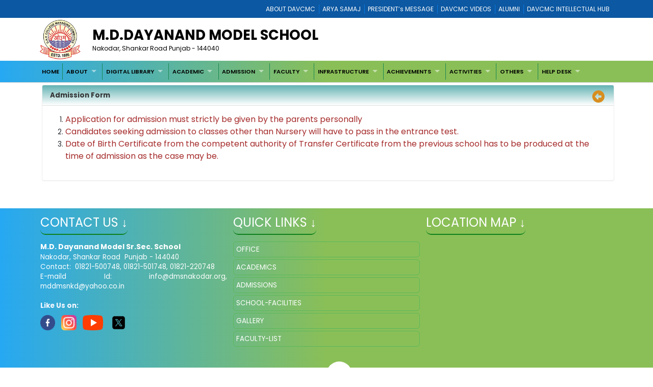

--- FILE ---
content_type: text/html; charset=utf-8
request_url: https://dmsnakodar.org/CF9FB179-179D-4AFA-9B2B-736A78A74690/CMS/Page/Admission-Form
body_size: 71259
content:


<!DOCTYPE html>

<html xmlns="http://www.w3.org/1999/xhtml">
<head><title>
	M.D. Dayanand Model School
</title><meta charset="utf-8" /><meta name="viewport" content="width=device-width, initial-scale=1.0" /><meta http-equiv="X-UA-Compatible" content="IE=edge" /><link href="/Content/bootstrap.css?v=1" rel="stylesheet" type="text/css" /><link href="/Scripts/2022/bootstrap/bootstrap.min.css?v=1" rel="stylesheet" type="text/css" /><link href="/Style/jquery-ui-1.10.0.custom.min.css" rel="stylesheet" type="text/css" /><link href="/FCB/jquery.fancybox.css" rel="stylesheet" type="text/css" /><link href="/Content/jquery.fs.naver.css" rel="stylesheet" type="text/css" /><link href="/Style/jquery.mCustomScrollbar.css" rel="stylesheet" type="text/css" /><link href="../../../Scripts/2022/owlcarousel/assets/owl.carousel.min.css" rel="stylesheet" /><link href="../../../Style/2022/newstyle.css?v=1" rel="stylesheet" /><link href="../../../Style/2022/uikit.min.css" rel="stylesheet" /><link href="/Style/MiSchoolNew.css?v=1" rel="stylesheet" type="text/css" /><link href="/Style/2022/Device.css" rel="stylesheet" type="text/css" /><link href="../../../Style/2022/newstyle.css?v=1" rel="stylesheet" type="text/css" /><link href="/Scripts/2021/superfishNew.css?v=1" rel="stylesheet" type="text/css" media="screen" /><link href="/Scripts/2022/slick.css" rel="stylesheet" /><link href="/Scripts/2022/slick-theme.css" rel="stylesheet" /><link rel="stylesheet" href="https://cdnjs.cloudflare.com/ajax/libs/font-awesome/6.4.2/css/all.min.css" integrity="sha512-z3gLpd7yknf1YoNbCzqRKc4qyor8gaKU1qmn+CShxbuBusANI9QpRohGBreCFkKxLhei6S9CQXFEbbKuqLg0DA==" crossorigin="anonymous" referrerpolicy="no-referrer" />
    



    <script src="/Scripts/jquery-1.8.3.min.js" type="text/javascript"></script>
    <script src="/Scripts/jquery-ui-1.10.0.custom.min.js" type="text/javascript"></script>
    <script src="/Scripts/html5shiv.js" type="text/javascript"></script>
    <script src="/Scripts/2022/bootstrap/bootstrap.bundle.min.js" type="text/javascript"></script>
    <script src="/FCB/jquery.fancybox.js" type="text/javascript"></script>
    <script src="/Scripts/selectnav.min.js" type="text/javascript"></script>
    <script src="/Scripts/jquery.mCustomScrollbar.concat.min.js"></script>
    <script src="/Scripts/White/endless_scroll_min.js" type="text/javascript"></script>

    <script src="/Scripts/2021/superfish.min.js" type="text/javascript"></script>
    <script src="/Scripts/2021/supersubs.js" type="text/javascript"></script>


    
    <script>
        jQuery(document).ready(function () {
            jQuery('.sf-menu ul').superfish();
            //jQuery('#Menu1').css('float', 'none');
            //jQuery('#Menu1 >ul').attr('id', 'prithu');

            jQuery('.fancybox').fancybox();
            //jQuery('.selectnav').addClass('form-control');

            jQuery("[data-toggle='tooltip']").tooltip();
            $('.scroll').mCustomScrollbar();

            $('a').tooltip();
            /*selectnav('prithu');*/
            $("#accordion").accordion();
        });

        $(window).load(function () {
            $(".infiniteCarousel").endlessScroll({ width: '100%', height: '100px', steps: -2, speed: 40, mousestop: true });
        });

    </script>
    <script src="/Scripts/Master.js" type="text/javascript"></script>
    <style>
        @media screen and (max-width:1370px) {
            .sf-menu a {
                color: #000;
                font-size: 1.4rem !important;
                font-family: 'Poppins', sans-serif;
            }
        }
    </style>
    
</head>
<body>
    <form method="post" action="./Admission-Form" id="form1">
<div class="aspNetHidden">
<input type="hidden" name="__EVENTTARGET" id="__EVENTTARGET" value="" />
<input type="hidden" name="__EVENTARGUMENT" id="__EVENTARGUMENT" value="" />
<input type="hidden" name="__VIEWSTATE" id="__VIEWSTATE" value="/[base64]/[base64]/[base64]/[base64]/[base64]/[base64]/[base64]/[base64]/[base64]/[base64]/[base64]/[base64]/////[base64]/////[base64]/////[base64]/iGWlrhxloU+Ma" />
</div>

<script type="text/javascript">
//<![CDATA[
var theForm = document.forms['form1'];
if (!theForm) {
    theForm = document.form1;
}
function __doPostBack(eventTarget, eventArgument) {
    if (!theForm.onsubmit || (theForm.onsubmit() != false)) {
        theForm.__EVENTTARGET.value = eventTarget;
        theForm.__EVENTARGUMENT.value = eventArgument;
        theForm.submit();
    }
}
//]]>
</script>



<script src="/WebResource.axd?d=yiVvw7ZVgR2NcDQQksCyf28_OOCH4HmA3Wamc5_oJJMu2aUfxFD1KvKYrlRSB6e1JPnqCYLrJNXoc0M0f-4FLzqzMvDF45ojQt2inDcZ9qs1&amp;t=637639127823795512" type="text/javascript"></script>
<div class="aspNetHidden">

	<input type="hidden" name="__VIEWSTATEGENERATOR" id="__VIEWSTATEGENERATOR" value="A0331C8D" />
	<input type="hidden" name="__EVENTVALIDATION" id="__EVENTVALIDATION" value="/wEdABBpOKfI89JLeUw8QP5BPDfV+MP85+y7OWWIfhBYnWKkXyZZe3w3r2hIbpM7+YIHawQu3AWc0WXOzrBM7AonoloTAZqzjSTVbL0fIIIn+vwcusbze9iKTr6wCASpPLmjErXIV1zcGj9Qf0c7C1YHzwcxYW5MbJHqf7EtK/e6+s/Y/g0qoghkmf5a1Bcr75tBtzMaxmEzOaJ+RXte/H8FbnAldchsMc8oaQpc7DtXwV55C4zEzKRDhi0yytfoWK4Wp1pwtTDIfTrdqg3o4UhSHk4yt6fC7eDVm5iDtpvwGs8GHDCZMbADj6TF7lTwSqGylOwESkCbNSfAgjWq4pn257gNV6/QOXEmZcGyotNCU0zXe4njnyx/r+aFYgcwjffeVQ8=" />
</div>
        <a href="#" class="scrollToTop"><i class="fa-solid fa-circle-up" style="color: #000;"></i></a>

        <div style="background: #0c58a2;">
            <div class="container">
                
<div>
    
            <ul class="Mi-DavManagement-Menu">
        
            <li><a href='https://davcmc.net.in/' target="_blank">ABOUT DAVCMC</a></li>
        
            <li><a href='http://appsabha.org/' target="_blank">ARYA SAMAJ</a></li>
        
            <li><a href='https://davcmc.net.in/B46D2794-51B4-4B3A-95B8-46BB25875D74/CMS/Page/MESSAGE-OF-THE-PRESIDENT' target="_blank">PRESIDENT’s MESSAGE</a></li>
        
            <li><a href="https://www.youtube.com/user/DAVCMCVIDEOS" target="_blank">DAVCMC VIDEOS</a></li>
        
            <li><a href='https://www.facebook.com/davunited' target="_blank">ALUMNI</a></li>
        
            <li><a href='http://ihub.davcmc.net.in/' target="_blank">DAVCMC INTELLECTUAL HUB</a></li>
        
            </ul>
        

    

</div>

            </div>
        </div>

        
        <div class="Mi-Full-Width-Whiten">
            <div class="container">
                
                

<section id="innerNav" class="d-lg-block">
    <div class="containerr">
        <div class="roww">
           
               
            
            <div class="col-lg-12 col-md-12 col-sm-12" style="margin-bottom: 3px;">
            <div class="d-flex align-items-center">
                <div class="col-lg-1 col-md-1 col-sm-1">
                    <a href="/">
                        <img src="/MyImages/LOGO.png" alt="logo" class="img-fluid bigLogo d-lg-block" />
                        
                    </a>
                </div>
            <div class="borderRight col-lg-10 col-md-10 col-sm-10">
              
                
                <div class="pe-md-5">
                    <h2 class="bigTitle">
                        <a id="sitename" class="bigTitle">M.D.Dayanand Model School</a>
                    </h2>
                    <p class="smlTitle">
                        Nakodar, Shankar Road  Punjab - 144040
                    </p>
                </div>
              
            </div>
          
            
                <div class="col-lg-1 col-md-1 col-sm-1">



                    
                    
                </div>
                
            </div>
            
           
            
            </div>
            </div>
        </div>
  
</section>


            </div>
        </div>

        
        <div class="Mi-new-ui-panel-background-color Mi-Border-Bottom-SkyBlue-1 Mi-Menu">
            <div class="container">
                
                
<div class="Mi-Top-menu-space row" style="padding:5px;">    
        <div class="Mi-IS-MOBILE">
            <nav class="nav">
                <a href="#MiMenu_SkipLink"><img alt="Skip Navigation Links" src="/WebResource.axd?d=gqeG0YC9lwLkAMpg124qmRHfyQrBhQXYqj5Q3DmpfNIDPOtQsoSP2unGix7GBU44a5c-fNksIVrWi0VdCp7ty0rY4c5l6E0RAZeKMvU895Q1&amp;t=637639127823795512" width="0" height="0" style="border-width:0px;" /></a><div id="MiMenu" style="z-index: 999">
	<ul class="level1">
		<li><a class="level1" href="/" target="_self">HOME</a></li><li><a class="popout level1" href="#" onclick="__doPostBack(&#39;ctl00$ctl23$MiMenu&#39;,&#39;9c5e718b-8ca3-41ff-8fbc-9b7b4c6e2291&#39;)">ABOUT</a><ul class="level2">
			<li><a class="level2" href="/886C05EF-B6AB-42EC-89AC-2C77A2F9F743/CMS/Page/About-Us" target="_self">About Us</a></li><li><a class="level2" href="/E07A47D1-1A93-4184-8D31-2107ABED1867/CMS/Page/About-School" target="_self">About School</a></li><li><a class="level2" href="/2A14966F-C907-400D-94B3-FDB8F324A1EF/CMS/Page/Message-of-the-Principal" target="_self">Message of the Principal</a></li><li><a class="level2" href="/A3BC72CD-480D-4884-BBA7-8BA67181CF4D/CMS/Page/School-Magazine" target="_self">School Magazine</a></li>
		</ul></li><li><a class="popout level1" href="/7015CD51-CF9B-4BC6-8F40-1077E63BF8FD/CMS/Page/DIGITAL-LIBRARY" target="_top">DIGITAL LIBRARY</a><ul class="level2">
			<li><a class="popout level2" href="/09A25B6A-9431-40F9-A32E-37DF7DC00A20/CMS/Page/SPIRITUAL-BOOKS" target="_self">SPIRITUAL BOOKS</a><ul class="level3">
				<li><a class="level3" href="/5BED88F9-E6F3-430D-A5DF-611D09CA3C86/CMS/Page/Gita-Ka-Bhakti-Yog" target="_self">Gita Ka Bhakti Yog</a></li><li><a class="level3" href="/4780E43C-DAFE-4846-BCFF-C0476621DD56/CMS/Page/Maharishi-Dayanand-Ka-Shiksha-Darshan" target="_self">Maharishi Dayanand Ka Shiksha Darshan</a></li><li><a class="level3" href="/18D014CB-17D5-4301-B2F1-01B5438A776E/CMS/Page/Kalyaan-Puran-Kathandk" target="_self">Kalyaan Puran Kathandk</a></li><li><a class="level3" href="/236B3B0A-47DF-4FFC-BE48-7D6C192A2FF4/CMS/Page/Rudrashtadhyayi" target="_self">Rudrashtadhyayi</a></li><li><a class="level3" href="/1F1BF1DA-CBC4-4D3C-B59A-9023BBB8C5B4/CMS/Page/Dasha-Mahavidhya" target="_self">Dasha Mahavidhya</a></li><li><a class="level3" href="/2E60B808-B767-45B1-A140-E0D5EBA0E624/CMS/Page/Sadachar-Ank" target="_self">Sadachar Ank</a></li><li><a class="level3" href="/21D1EB77-E37E-41C0-9610-41CA2D1B634D/CMS/Page/Shrivishnunam-Sahastra-Strotam" target="_self">Shrivishnunam Sahastra Strotam</a></li><li><a class="level3" href="/D0534CCF-C75B-4B56-83AC-59525E76BCFA/CMS/Page/Shrivishnunam-Sahastra-Strotam" target="_self">Shrivishnunam Sahastra Strotam</a></li><li><a class="level3" href="/F1A033A6-5BCA-465D-BF50-4FD278FBC226/CMS/Page/Ek-Lota-Pani" target="_self">Ek Lota Pani</a></li><li><a class="level3" href="/CDF20F48-53E5-44CE-A707-37CB26AEADA1/CMS/Page/Bhavrog-Ki-Ramban-Dawa" target="_self">Bhavrog Ki Ramban Dawa</a></li><li><a class="level3" href="/1F50DA7F-812D-41E6-A9AE-C9E1C685A1DA/CMS/Page/Sur-Vinay-Patrika" target="_self">Sur Vinay Patrika</a></li><li><a class="level3" href="/335D3624-2A15-4E74-9FF9-9244D0802322/CMS/Page/Sankhipt-Yogvasishtha" target="_self">Sankhipt Yogvasishtha</a></li><li><a class="level3" href="/62B66E1C-6F15-4034-A58F-43DDF429E2F8/CMS/Page/Adarsh-Bhakt-7-Stories" target="_self">Adarsh Bhakt 7 Stories</a></li><li><a class="level3" href="/93FBCC6A-2B2A-46E4-8659-F6701B4E438B/CMS/Page/Safalta-Ke-Shikhar-Ki-Seedhiyan" target="_self">Safalta Ke Shikhar Ki Seedhiyan</a></li><li><a class="level3" href="/B06DC18C-63DC-4A1A-9FA6-10FB8B33A023/CMS/Page/Europian-Bhakt-Striyan" target="_self">Europian Bhakt Striyan</a></li><li><a class="level3" href="/3B97E362-9847-40EA-B426-67B850520E4C/CMS/Page/Gyanyog-Ka-Tatva" target="_self">Gyanyog Ka Tatva</a></li><li><a class="level3" href="/E2A05F39-EAE8-4E69-8646-8244D52C94BE/CMS/Page/Hindu-Sanskriti-Parishishtank" target="_self">Hindu Sanskriti Parishishtank</a></li><li><a class="level3" href="/3BEB4BBB-645D-483D-9E30-0DE9C980F854/CMS/Page/Nishkam-Karma-Yogank" target="_self">Nishkam Karma Yogank</a></li><li><a class="level3" href="/D9718C43-1042-482B-A137-A79F697EAC07/CMS/Page/Padho-Samjho-Aur-Karo" target="_self">Padho Samjho Aur Karo</a></li><li><a class="level3" href="/1F3BFDB3-DCC7-4D7C-A842-123E5033A985/CMS/Page/Veer-Balak" target="_self">Veer Balak</a></li><li><a class="level3" href="/EDF45877-D236-40A0-830F-539735B8259F/CMS/Page/Dohavali" target="_self">Dohavali</a></li><li><a class="level3" href="/A37DEFE6-85DB-41F5-B93B-4816276BF362/CMS/Page/Chetavni-Pad-Sangrah" target="_self">Chetavni Pad Sangrah</a></li>
			</ul></li><li><a class="popout level2" href="/E015E041-8134-4725-A5F1-E82C6DACBB82/CMS/Page/PUNJABI-BOOKS" target="_self">PUNJABI BOOKS</a><ul class="level3">
				<li><a class="popout level3" href="/A0A139CD-8787-45BB-BE32-6429A3872D4C/CMS/Page/NEXT-PAGE-1" target="_self">NEXT PAGE 1</a><ul class="level4">
					<li><a class="level4" href="/C41245FF-6449-4AE4-B4BA-CCCBF0C56A28/CMS/Page/NEXT-PAGE-2" target="_self">NEXT PAGE 2</a></li><li><a class="level4" href="/DC4534DE-AF38-427A-8E65-B696C65C3DB0/CMS/Page/Dev-Daint-te-Roohan" target="_self">Dev Daint te Roohan</a></li><li><a class="level4" href="/38069549-1BE6-4773-88A6-D1B526E2C457/CMS/Page/Lok-Gathavan-da-Badshah-Kuldeep-Manak" target="_self">Lok Gathavan da Badshah Kuldeep Manak</a></li><li><a class="level4" href="/0D978926-E025-42AF-AA09-446BF45252EC/CMS/Page/Dadi-Di-Baat" target="_self">Dadi Di Baat</a></li><li><a class="level4" href="/1A1387C6-F536-4538-8DFD-651E442078CE/CMS/Page/Sach-Da-Toofaan" target="_self">Sach Da Toofaan</a></li><li><a class="level4" href="/2A40B701-C9C1-42C3-889B-9EB49AB33812/CMS/Page/Taana-Baaa" target="_self">Taana Baaa</a></li><li><a class="level4" href="/40637A9E-083D-47AB-9189-77C2E0FC1C7D/CMS/Page/Kheti-Kanuna-Wich-Kala-Ki-Hai" target="_self">Kheti Kanuna Wich Kala Ki Hai</a></li><li><a class="level4" href="/18A1557B-FC49-4CC8-BD2E-C074C93AA978/CMS/Page/Naseebo" target="_self">Naseebo</a></li><li><a class="level4" href="/8E950C7D-CE2C-41D6-ADA3-64A61C2853FA/CMS/Page/Jeonda-Jeewan-(Amrita-Pritam)" target="_self">Jeonda Jeewan (Amrita Pritam)</a></li><li><a class="level4" href="/47474F89-1C89-46C1-A606-4EF891B9D36A/CMS/Page/Punjab-di-Kisani" target="_self">Punjab di Kisani</a></li><li><a class="level4" href="/E0FA9EAD-9BC7-4BF1-8009-3B9C941545A7/CMS/Page/Nange-Pairan-Da-Safar" target="_self">Nange Pairan Da Safar</a></li><li><a class="level4" href="/69581C02-A60C-4097-A1CA-26723E4EC993/CMS/Page/Nastik-Bani" target="_self">Nastik Bani</a></li><li><a class="level4" href="/4FD8CD93-753B-41B1-BE04-06F09A461522/CMS/Page/Sant-Ram-Usadin-100-Geet" target="_self">Sant Ram Usadin 100 Geet</a></li><li><a class="level4" href="/BC1A49FB-BA13-4C78-BEE0-8566EA3510E5/CMS/Page/Saade-Waris" target="_self">Saade Waris</a></li><li><a class="level4" href="/C690F7CA-C68A-4261-9C4F-B843CB80D3C9/CMS/Page/KAKA-BALLI" target="_self">KAKA BALLI</a></li><li><a class="level4" href="/A92B3BDC-6676-4179-8BA2-A8E9730A72EB/CMS/Page/PANKHEROO" target="_self">PANKHEROO</a></li><li><a class="level4" href="/72802F8F-AF3B-4791-9E6B-BD148CD1AB1A/CMS/Page/Bole-So-Nihaal" target="_self">Bole So Nihaal</a></li><li><a class="level4" href="/B401564C-C56E-4501-A753-D20AEB76CAD1/CMS/Page/UnSeete-Jakham" target="_self">UnSeete Jakham</a></li><li><a class="level4" href="/E129D4FB-8C3F-4918-9B03-502860512287/CMS/Page/Kangroonama" target="_self">Kangroonama</a></li><li><a class="level4" href="/3407D7C5-9D07-441E-AE4B-8E0CACFF0B77/CMS/Page/Khooni-Khandar" target="_self">Khooni Khandar</a></li><li><a class="level4" href="/842921FB-7DBB-4413-914B-A6922FC4F2C7/CMS/Page/PUNJAB" target="_self">PUNJAB</a></li><li><a class="level4" href="/A1576780-9C08-42D3-B232-8A614A195CD8/CMS/Page/Koi-EK-Swar" target="_self">Koi EK Swar</a></li><li><a class="level4" href="/08069BFD-542B-470B-A795-0A54AC120E1B/CMS/Page/Punjab-Da-Itihas" target="_self">Punjab Da Itihas</a></li>
				</ul></li><li><a class="level3" href="/581ECBBD-545C-443C-A402-1CBA4E7199C9/CMS/Page/Udaan" target="_self">Udaan</a></li><li><a class="level3" href="/D1146BC5-FE23-46AD-BD94-F95BFD51F975/CMS/Page/Be-Ghara" target="_self">Be-Ghara</a></li><li><a class="level3" href="/B16210A0-A92E-43D0-9B3B-AB0F65C15621/CMS/Page/Shafak" target="_self">Shafak</a></li><li><a class="level3" href="/72C154BA-499A-47C8-B994-C8922DEAABDD/CMS/Page/Aunde-Jande-Khiyal" target="_self">Aunde Jande Khiyal</a></li><li><a class="level3" href="/23714FFE-52CC-4230-B605-D7332EC49625/CMS/Page/Sindhbad" target="_self">Sindhbad</a></li><li><a class="level3" href="/64272492-6E4B-4C08-B15C-06A053C78221/CMS/Page/Aa-Murh-Chaliye" target="_self">Aa Murh Chaliye</a></li><li><a class="level3" href="/774F3677-53DA-44BB-9330-C8FD21095872/CMS/Page/An-Pachhaate-Rahan-De-paandhi" target="_self">An Pachhaate Rahan De paandhi</a></li><li><a class="level3" href="/CA4D2603-EF94-45EF-AC06-D7717EB25093/CMS/Page/Salahiyat" target="_self">Salahiyat</a></li><li><a class="level3" href="/EE244771-C91F-4424-8887-88E97E341FB5/CMS/Page/Aappan" target="_self">Aappan</a></li><li><a class="level3" href="/A8127CF3-6871-46C2-8BF8-1CF87FCE9685/CMS/Page/Suadliyan-Kahaniyan" target="_self">Suadliyan Kahaniyan</a></li><li><a class="level3" href="/DE2B7E76-50E1-4519-BC6C-15F7E54FDDE0/CMS/Page/Ulfat" target="_self">Ulfat</a></li><li><a class="level3" href="/418736A2-3A9E-4C43-B642-1B08D07EE9FA/CMS/Page/Pathar-Dil" target="_self">Pathar Dil</a></li><li><a class="level3" href="/4817669B-D4DD-48BF-94BE-18AC8886AB1A/CMS/Page/Bharat-Da-Savidhan" target="_self">Bharat Da Savidhan</a></li><li><a class="level3" href="/BE95A12D-6177-4670-BA66-8F50349BEB2A/CMS/Page/PUNJABI-LOK-DHADI-KALA" target="_self">PUNJABI LOK DHADI KALA</a></li><li><a class="level3" href="/76528E89-9E5F-4599-91CE-0622464E9F84/CMS/Page/Bulleh-Shah-Jeevan-Te-Rachna" target="_self">Bulleh Shah Jeevan Te Rachna</a></li><li><a class="level3" href="/D06EACF3-09B7-49F7-A312-D63E6A52CCA2/CMS/Page/Soorme-Di-Lalkar" target="_self">Soorme Di Lalkar</a></li><li><a class="level3" href="/733404BB-9918-4FEA-BE20-6C78C886F6B3/CMS/Page/Poems-of-Life" target="_self">Poems of Life</a></li><li><a class="level3" href="/7085CDC5-EC4C-4E0E-9B3B-336ED3A5C733/CMS/Page/Bhagat-singh-ne-kiha" target="_self">Bhagat singh ne kiha</a></li><li><a class="level3" href="/8D5C7094-512F-4FA4-B3C1-EAAFF013DEDB/CMS/Page/Haajii-Lok-Makke-Vall-Jande" target="_self">Haajii Lok Makke Vall Jande</a></li><li><a class="level3" href="/18009852-D824-47D5-BD36-C5C830EF124C/CMS/Page/Nitt-Dasse-Maya-Nagan" target="_self">Nitt Dasse Maya Nagan</a></li><li><a class="level3" href="/E5F91694-D19C-4522-8B66-8070185CBB39/CMS/Page/Gwachiya-Bachpan" target="_self">Gwachiya Bachpan</a></li><li><a class="level3" href="/6C491D36-89C2-4B35-8616-A1335C7A5F6B/CMS/Page/iran-Te-Irani" target="_self">iran Te Irani</a></li>
			</ul></li><li><a class="popout level2" href="/3D556300-DB59-4182-940E-238E3703149F/CMS/Page/ENGLISH-BOOKS" target="_self">ENGLISH BOOKS</a><ul class="level3">
				<li><a class="level3" href="/AABF0BB2-8223-4818-BA2D-FA9851070D99/CMS/Page/Yusuf-and-Zulaikha-a-poem" target="_self">Yusuf and Zulaikha a poem</a></li><li><a class="level3" href="/5225557C-C3C0-443F-9452-9A5FEB2955D7/CMS/Page/I-am-Malala" target="_self">I am Malala</a></li><li><a class="level3" href="/D8D1DCC4-124D-497F-8823-3D3074E5DBA1/CMS/Page/Daulat-Rai-on-Sahibe-Kamal-Guru-Gobind-Singh" target="_self">Daulat Rai on Sahibe Kamal Guru Gobind Singh</a></li><li><a class="level3" href="/446D4FA7-6166-4170-8400-09327BA7A740/CMS/Page/The-Coins-of-the-Sikhs" target="_self">The Coins of the Sikhs</a></li><li><a class="level3" href="/E902F77A-5EBE-499F-A740-EAB579C7E128/CMS/Page/The-Eyes-of-Darkness" target="_self">The Eyes of Darkness</a></li><li><a class="level3" href="/8AB22027-F9AC-459F-99EB-CFF3E7ABD40F/CMS/Page/Truth-Love-and-A-Little-Malice" target="_self">Truth Love and A Little Malice</a></li><li><a class="level3" href="/501A620F-257A-4261-AE34-CC6C8D5AD9E4/CMS/Page/Sau-Suwal-(English)" target="_self">Sau Suwal (English)</a></li><li><a class="level3" href="/C65FDF5A-87C9-4039-9C8B-73A4F3358811/CMS/Page/A.P.J.-Abdul-Kalam-A-Life" target="_self">A.P.J. Abdul Kalam-A Life</a></li><li><a class="level3" href="/D30F4E65-5AA5-49F1-8EAD-81BEA8025301/CMS/Page/How-to-Win-Friends-Influence-People" target="_self">How to Win Friends Influence People</a></li><li><a class="level3" href="/465A24D3-5277-4E47-B3C2-74ED46232D2F/CMS/Page/The-Adventures-of-Tom-Sawyer" target="_self">The Adventures of Tom Sawyer</a></li><li><a class="level3" href="/B264016A-513B-4C61-AE4F-020AAD300FED/CMS/Page/Huckleberry-Finn" target="_self">Huckleberry Finn</a></li><li><a class="level3" href="/5742BDBA-7225-4BE8-AB79-F64A0D25D79D/CMS/Page/Mark-Twain-Autobiography" target="_self">Mark Twain Autobiography</a></li>
			</ul></li><li><a class="popout level2" href="/557D52FD-155F-4507-B041-0E98830BB4BD/CMS/Page/NCERT-BOOKS" target="_self">NCERT BOOKS</a><ul class="level3">
				<li><a class="level3" href="/AF43F286-D8E1-4A82-A925-3B50A6D7701D/CMS/Page/CLICK-HERE" target="_self">CLICK HERE</a></li>
			</ul></li><li><a class="popout level2" href="/746FAF8A-FED3-429D-9D77-A66DADE0309D/CMS/Page/SAMPLE-PAPERS" target="_self">SAMPLE PAPERS</a><ul class="level3">
				<li><a class="level3" href="/2B0ED08B-BCB5-4A89-A436-C2A843101AFD/CMS/Page/2023-24" target="_self">2023-24</a></li><li><a class="level3" href="/4FF67838-66D7-4A56-95B9-FCC659D04D42/CMS/Page/PRACTICE-PAPERS" target="_self">PRACTICE PAPERS</a></li><li><a class="level3" href="/DA487A7A-B5A5-4F75-B8DD-8BB7FABF1464/CMS/Page/Competency-Based-Question-Bank-IX-to-XII" target="_self">Competency Based Question Bank IX to XII</a></li><li><a class="level3" href="/2C9B86E7-BBAB-45AF-83BD-E70BFC93791B/CMS/Page/Study-Material-Hindi-VI-to-XII" target="_self">Study Material Hindi VI to XII</a></li><li><a class="level3" href="/143749F6-278C-4997-89E4-FBBEDFBA1EDC/CMS/Page/Study-Material-Mathematics-VI-to-XII" target="_self">Study Material Mathematics VI to XII</a></li><li><a class="level3" href="/F0B60B3A-6920-4364-9AB0-CAF60483FA2A/CMS/Page/Study-Material-Social-Studies-VI-to-X" target="_self">Study Material Social Studies VI to X</a></li><li><a class="level3" href="/F92A0ADC-D69C-4BBF-BFB9-BFF144FE29B4/CMS/Page/Study-Material-Science-VI-to-X" target="_self">Study Material Science VI to X</a></li><li><a class="level3" href="/C691FA22-F510-4248-9FA6-4D47DF3A8734/CMS/Page/Study-Material-English-VI-to-XII" target="_self">Study Material English VI to XII</a></li><li><a class="level3" href="/44AE11DB-0868-435A-8390-5E8E7E173A71/CMS/Page/Study-Material-By-BYJUS" target="_self">Study Material By BYJUS</a></li>
			</ul></li><li><a class="popout level2" href="/49FD80D4-2AF7-45B6-8E52-2B30981F94ED/CMS/Page/HINDI-BOOKS" target="_self">HINDI BOOKS</a><ul class="level3">
				<li><a class="popout level3" href="/6210F422-C4CB-4EA0-886F-2E5C03ABA4F2/CMS/Page/Amrita-Pritam" target="_self">Amrita Pritam</a><ul class="level4">
					<li><a class="level4" href="/E961C673-AEB8-4FB0-BAC0-7A311B9C7DD5/CMS/Page/Kasak" target="_self">Kasak</a></li><li><a class="level4" href="/A967E45D-5A75-4986-9247-D12E5FA644E5/CMS/Page/Aag-Ki-Lakir" target="_self">Aag Ki Lakir</a></li><li><a class="level4" href="/5492555C-8680-48E1-B000-1F1576421308/CMS/Page/Pani-Ki-Lakir" target="_self">Pani Ki Lakir</a></li><li><a class="level4" href="/DDF0039C-C586-4D87-8ADC-75601E5CAFAC/CMS/Page/Amrita-Pritam-Ki-Kuchh-Kavitaen" target="_self">Amrita Pritam Ki Kuchh Kavitaen</a></li><li><a class="level4" href="/9041FE49-63D0-41C7-B71A-A8C467B56EA1/CMS/Page/Hardatta-Ka-Jindaginama" target="_self">Hardatta Ka Jindaginama</a></li><li><a class="level4" href="/F63AC9A4-0565-47DF-AEE4-55F15E031C25/CMS/Page/Hardatta-Ka-Jindaginama" target="_self">Hardatta Ka Jindaginama</a></li><li><a class="level4" href="/B18ED074-F847-4B3D-88B0-25A71763A0CD/CMS/Page/Aur-Baat-Sulagti-Rahi" target="_self">Aur Baat Sulagti Rahi</a></li><li><a class="level4" href="/BAFC3283-946C-488D-8A8F-4FB515CF5447/CMS/Page/Adalat" target="_self">Adalat</a></li><li><a class="level4" href="/B24FD581-B444-4F59-9953-624C19F41F1B/CMS/Page/Saat-Sawal" target="_self">Saat Sawal</a></li><li><a class="level4" href="/FE6FE107-F713-460C-90CA-32DD5485BCE5/CMS/Page/Pinjar-Tatha-Amrita-Pritam-Ki-Rachnaye" target="_self">Pinjar Tatha Amrita Pritam Ki Rachnaye</a></li><li><a class="level4" href="/340BC46F-B2B4-4FC9-A8F1-3D2AF84D2C4C/CMS/Page/Dhoop-Ka-Tukda" target="_self">Dhoop Ka Tukda</a></li><li><a class="level4" href="/ED4EC5F1-B1DC-4562-B7F7-4C8CDAF42955/CMS/Page/Rasidi-Ticket" target="_self">Rasidi Ticket</a></li>
				</ul></li><li><a class="popout level3" href="/5BD0DAF7-0538-415E-8D8E-9E875C4E5E76/CMS/Page/Munshi-Premchand" target="_self">Munshi Premchand</a><ul class="level4">
					<li><a class="level4" href="/65F8D2FA-BA93-4C49-A691-031743486AEA/CMS/Page/Do-Bahanen-Aur-Anya-Kahaniyan" target="_self">Do Bahanen Aur Anya Kahaniyan</a></li><li><a class="level4" href="/F45B54F7-DE07-47E9-BA16-543EC2189CED/CMS/Page/Kafan" target="_self">Kafan</a></li><li><a class="level4" href="/B2DCC24E-E7A6-471E-85BC-20DBE6C7FA9D/CMS/Page/Aazad--Katha" target="_self">Aazad  Katha</a></li><li><a class="level4" href="/08C56095-1147-48A0-A504-EE7CA73311B4/CMS/Page/Aah-Kyu" target="_self">Aah Kyu</a></li><li><a class="level4" href="/01BBFD87-A62C-4548-B8CD-4E66A4D5DF70/CMS/Page/Hans" target="_self">Hans</a></li><li><a class="level4" href="/A91E4639-C38C-4006-BCE2-5DF1D22E343A/CMS/Page/Karm-Bhumi" target="_self">Karm Bhumi</a></li><li><a class="level4" href="/D07A024D-4EF5-4999-AC80-7D034C63B85C/CMS/Page/Sevasadan" target="_self">Sevasadan</a></li><li><a class="level4" href="/BC2BFEF6-F4AC-48B8-963A-01760EE5B7D0/CMS/Page/Premchand-Ki-Shresth-Hindi-Kahaniyon-Ka-Sankalan" target="_self">Premchand Ki Shresth Hindi Kahaniyon Ka Sankalan</a></li><li><a class="level4" href="/F0714E1A-283D-4F61-A7CB-DB3A3FC8857B/CMS/Page/Mansarovar-Part-1" target="_self">Mansarovar Part 1</a></li><li><a class="level4" href="/46527101-16E7-4A83-9BB6-FA46120292D7/CMS/Page/Mansarovar-Part-2" target="_self">Mansarovar Part 2</a></li><li><a class="level4" href="/DDFD88D8-3BFE-4235-876D-DFC9B65A9979/CMS/Page/Mansarovar-Part-3" target="_self">Mansarovar Part 3</a></li><li><a class="level4" href="/11C1CEFD-9288-4C6C-A7D5-9F912CBC24EF/CMS/Page/Mansarovar-Part--4" target="_self">Mansarovar Part  4</a></li><li><a class="level4" href="/AA6E56BB-2A31-4DAA-A72B-A78E119A111B/CMS/Page/Mansarovar-Part-5" target="_self">Mansarovar Part 5</a></li><li><a class="level4" href="/1CF03479-CD72-4378-B365-B740834955B0/CMS/Page/Mansarovar-Part-6" target="_self">Mansarovar Part 6</a></li><li><a class="level4" href="/0D851376-CB18-49BF-837F-738E8295498E/CMS/Page/Mahatma-Shekhsadi" target="_self">Mahatma Shekhsadi</a></li><li><a class="level4" href="/84110412-8D65-479A-A42D-C3E921F28C10/CMS/Page/Kalam-Talwar-Or-Tyag" target="_self">Kalam Talwar Or Tyag</a></li><li><a class="level4" href="/10749D9B-6C66-4002-A3EA-2F878E8D574F/CMS/Page/Kalam-Ka-Sipahi" target="_self">Kalam Ka Sipahi</a></li><li><a class="level4" href="/143779B8-5C0B-4D6C-845D-8A8D6899872D/CMS/Page/Kalam-Ka-Sipahi" target="_self">Kalam Ka Sipahi</a></li><li><a class="level4" href="/8FC6E419-A894-4CA8-8302-4784706E19DA/CMS/Page/Godan" target="_self">Godan</a></li><li><a class="level4" href="/044C138B-EABB-4FF8-BF17-2ED905FD729F/CMS/Page/Ahankar" target="_self">Ahankar</a></li><li><a class="level4" href="/93AAF745-4A46-4005-9FC0-E75DFEB180CC/CMS/Page/Bhai" target="_self">Bhai</a></li><li><a class="level4" href="/38157A8C-2791-428A-BB3F-DEE6EE3ABB3F/CMS/Page/Gupt-Dhan" target="_self">Gupt Dhan</a></li><li><a class="level4" href="/632DCF6A-95D8-4530-991A-7C24ECF3BD53/CMS/Page/Gramy-Jivan-Ki-Kahaniya" target="_self">Gramy Jivan Ki Kahaniya</a></li>
				</ul></li>
			</ul></li><li><a class="popout level2" href="/4A73BFBF-40B1-4E03-ACD7-976AC9D5480D/CMS/Page/HINDI-SHABDKOSH" target="_self">HINDI SHABDKOSH</a><ul class="level3">
				<li><a class="level3" href="/2BDABEB2-FB23-4FC1-95EF-D93A6A148819/CMS/Page/HINDI-DICTIONARY" target="_self">HINDI DICTIONARY</a></li>
			</ul></li><li><a class="popout level2" href="/E0F8F0A9-AA48-45D7-A752-2D8DB654E250/CMS/Page/PUNJABI-LIBRARY" target="_self">PUNJABI LIBRARY</a><ul class="level3">
				<li><a class="level3" href="/8274459A-B924-4F5F-A53B-200756610DCB/CMS/Page/CLICK-HERE-1" target="_self">CLICK HERE 1</a></li>
			</ul></li><li><a class="popout level2" href="/066A0323-E6D9-4BCE-BBA6-96A7B4C4E6F8/CMS/Page/SHORT-STORY-BOOKS" target="_self">SHORT STORY BOOKS</a><ul class="level3">
				<li><a class="popout level3" href="/A720F8DA-7710-40C2-AFEA-48701F3EFA35/CMS/Page/HINDI-STORY-BOOKS" target="_self">HINDI STORY BOOKS</a><ul class="level4">
					<li><a class="level4" href="/8FF5ABEB-32F5-4562-8DC3-EA63EE71A369/CMS/Page/Ek-Tukda-Gayab" target="_self">Ek Tukda Gayab</a></li><li><a class="level4" href="/46955CF8-8F69-4E63-829D-22725008F590/CMS/Page/Vishesh-Len-Den" target="_self">Vishesh Len Den</a></li><li><a class="level4" href="/2087EEE6-263E-46C3-B413-A4BB2519E23E/CMS/Page/Jis-aadmi-ne-chhaya-bechi" target="_self">Jis aadmi ne chhaya bechi</a></li><li><a class="level4" href="/52476015-90D1-4A51-BAD3-319A3A98929A/CMS/Page/Kya-Jagah-Hai" target="_self">Kya Jagah Hai</a></li><li><a class="level4" href="/2AB7E66F-8C42-4364-A87B-E1AA5E6E7E16/CMS/Page/Indradhanush-Machchli" target="_self">Indradhanush Machchli</a></li><li><a class="level4" href="/808E3034-E1E1-4CB1-B1B5-D4F3C2B2D4BF/CMS/Page/OH-Nahin" target="_self">OH Nahin</a></li><li><a class="level4" href="/3A7F3AFD-15DE-4034-897D-BED5D9D8028C/CMS/Page/Nanha-Tin-Ka-Sainik" target="_self">Nanha Tin Ka Sainik</a></li><li><a class="level4" href="/12945D29-BBD8-4202-A109-C1EE38F27C44/CMS/Page/Diwali" target="_self">Diwali</a></li><li><a class="level4" href="/A37E5CE5-C247-4C59-B0F1-8CED3A868028/CMS/Page/Anmol-Uphar" target="_self">Anmol Uphar</a></li><li><a class="level4" href="/BFF9665D-2657-457A-833A-DBE5F7DC2074/CMS/Page/Teen-Ichchayen" target="_self">Teen Ichchayen</a></li><li><a class="level4" href="/442F435B-350E-4B6F-8B7E-0E1A7989FF99/CMS/Page/Tota" target="_self">Tota</a></li><li><a class="level4" href="/FCC15970-BDE0-4BBC-940C-6BEE3F2F1E28/CMS/Page/Teen-Badhiya-Aadoo" target="_self">Teen Badhiya Aadoo</a></li><li><a class="level4" href="/FD4879E0-E88F-45E5-8BC2-133473EC38FF/CMS/Page/Uchit-Puruskar" target="_self">Uchit Puruskar</a></li><li><a class="level4" href="/FCDE94D1-A093-4B7E-A7F8-D185A23AA125/CMS/Page/Ek-Divya-Ghoda" target="_self">Ek-Divya-Ghoda</a></li><li><a class="level4" href="/33B42182-3C66-4DC7-AA48-79C72B858022/CMS/Page/Berlitta-Ka-Rahasyamay-Dev" target="_self">Berlitta Ka Rahasyamay Dev</a></li><li><a class="level4" href="/BDBF334F-C675-4B4C-9634-7D4E1B045C4B/CMS/Page/Chota-Bhai-Aur-Choti-Behan" target="_self">Chota Bhai Aur Choti Behan</a></li><li><a class="level4" href="/C131B4A6-256E-4E33-A638-647F9C32606B/CMS/Page/Ek-Aloo-Do-Aloo" target="_self">Ek Aloo Do Aloo</a></li><li><a class="level4" href="/DE3F20C0-8D2F-491B-880A-7299EC0025DF/CMS/Page/Sarangi-Vadak" target="_self">Sarangi Vadak</a></li><li><a class="level4" href="/38F3275E-BD9D-45FA-9DAD-5BB42EA14247/CMS/Page/Ginni-Murgi-Ne-Kaise-Paayin-Chikattiyan" target="_self">Ginni Murgi Ne Kaise Paayin Chikattiyan</a></li><li><a class="level4" href="/8D7BE214-227F-4407-89CC-EB6F2F05682C/CMS/Page/Nani-Ma-Aur-Vishal-Kaddu" target="_self">Nani Ma Aur Vishal Kaddu</a></li><li><a class="level4" href="/902E467D-20E4-48C2-B3FA-266701537468/CMS/Page/Nariyal-Chor" target="_self">Nariyal Chor</a></li><li><a class="level4" href="/A939F659-BF71-4270-8E0E-72F7814B521D/CMS/Page/Kahani-Vala-Kambal" target="_self">Kahani Vala Kambal</a></li><li><a class="level4" href="/F506F950-BBC8-462D-94E4-F8EB778FD6D2/CMS/Page/Paper-Bag-Rajkumari" target="_self">Paper Bag Rajkumari</a></li><li><a class="level4" href="/2BD3FBC7-FAA7-4465-9C53-2B433A1E0722/CMS/Page/Oven" target="_self">Oven</a></li><li><a class="level4" href="/686B06A5-84FB-49C9-8FCA-09FCDA412476/CMS/Page/Pavel-Aur-Paali" target="_self">Pavel Aur Paali</a></li><li><a class="level4" href="/C3D80205-68AB-49C6-8047-22A96268280C/CMS/Page/Machli-Ki-Kahaani" target="_self">Machli Ki Kahaani</a></li><li><a class="level4" href="/67AD322A-BACA-49BD-BC9F-67E16754C7B9/CMS/Page/Shaktimaan-Behnen" target="_self">Shaktimaan Behnen</a></li><li><a class="level4" href="/6DD926B5-BFA7-4487-8496-F3ECB5EE3CB0/CMS/Page/Teen-Andhe-Choohe" target="_self">Teen Andhe Choohe</a></li><li><a class="level4" href="/B7F64BBE-099E-4B19-91FF-1BBC15FC064F/CMS/Page/Matilda-Ki-Billi" target="_self">Matilda Ki Billi</a></li><li><a class="level4" href="/42531274-5CE2-4F1A-AE07-5B92118E2CF6/CMS/Page/Chota-Memna" target="_self">Chota Memna</a></li>
				</ul></li><li><a class="popout level3" href="/26CD1B35-9DDD-491A-9335-4777ADCDE93E/CMS/Page/HINDI-STORY-BOOKS-NEXT-PAGE" target="_self">HINDI STORY BOOKS NEXT PAGE</a><ul class="level4">
					<li><a class="level4" href="/324BB6F0-0383-4383-8147-020200B26A54/CMS/Page/Choohe-Ka-Vivaah" target="_self">Choohe Ka Vivaah</a></li><li><a class="level4" href="/ADFF2839-DB19-4668-89E1-396FDDC4CA22/CMS/Page/Chatur-Dhobi" target="_self">Chatur Dhobi</a></li><li><a class="level4" href="/0BB1F6B0-EA92-4131-99C4-4B4E9AC36AE6/CMS/Page/Namak" target="_self">Namak</a></li><li><a class="level4" href="/682FFA94-9863-47B8-AEAE-0E10F4CA6901/CMS/Page/Vridha-Aur-Uska-Darwaza" target="_self">Vridha Aur Uska Darwaza</a></li><li><a class="level4" href="/1A4C215F-D51E-420A-AD96-3FDC27820861/CMS/Page/Chchundar-Aur-Chidiya-Ka-Bachcha" target="_self">Chchundar Aur Chidiya Ka Bachcha</a></li><li><a class="level4" href="/B40B803A-8B60-4728-A70F-12439F173D6E/CMS/Page/Har-Phool-Sundar-Hai" target="_self">Har Phool Sundar Hai</a></li><li><a class="level4" href="/BB03DA53-7DBF-4907-B22B-F0543C05F283/CMS/Page/Mahatma-Gandhi-Ki-Kahani" target="_self">Mahatma Gandhi Ki Kahani</a></li><li><a class="level4" href="/0675BA35-8B4B-4578-90DA-D11CC4220960/CMS/Page/Paras-Patthar" target="_self">Paras Patthar</a></li><li><a class="level4" href="/37EA538B-007E-4A33-8EDB-D4C9F4284859/CMS/Page/Neela-Siyar" target="_self">Neela Siyar</a></li><li><a class="level4" href="/10610233-8536-4CB6-A647-3F29313EC8CF/CMS/Page/Gulam-Aur-Sher" target="_self">Gulam Aur Sher</a></li><li><a class="level4" href="/F0C2C83A-68F8-44D0-9BF3-E3669218BEFA/CMS/Page/Lakdi-Ki-Talwar" target="_self">Lakdi Ki Talwar</a></li><li><a class="level4" href="/7DD1B297-47C9-48A1-B423-1BE589E49EA7/CMS/Page/Shookar-Jo-Ravivar-Ko-Ghar-Aaya" target="_self">Shookar Jo Ravivar Ko Ghar Aaya</a></li><li><a class="level4" href="/177F8522-3CB3-42FA-88EE-5C99133ECCC3/CMS/Page/Dhol" target="_self">Dhol</a></li><li><a class="level4" href="/AC339379-100B-4806-B6EA-AE8AD826A7FA/CMS/Page/Chimney-Aur-Chudail" target="_self">Chimney Aur Chudail</a></li><li><a class="level4" href="/E84306FB-98EA-40B5-A4D4-907263050F3A/CMS/Page/Gadha-Jo-Bahut-Tez-Chalta-Tha" target="_self">Gadha Jo Bahut Tez Chalta Tha</a></li><li><a class="level4" href="/AB370E9C-D443-42FE-B497-526E7C031767/CMS/Page/Cheh-Andhe-Aur-Hathi" target="_self">Cheh Andhe Aur Hathi</a></li><li><a class="level4" href="/AC97D1C4-D50E-4F56-8923-31A5A5151CAC/CMS/Page/Samajhdar-Dhobi" target="_self">Samajhdar Dhobi</a></li><li><a class="level4" href="/1B065F8F-EDF3-4772-A2D7-30236D3B1518/CMS/Page/Teen-Paheliyan" target="_self">Teen Paheliyan</a></li><li><a class="level4" href="/AF364A1D-AF1F-45C3-8BA7-C928876F28B8/CMS/Page/Bhoot-Pakadne-Vala-Nai" target="_self">Bhoot Pakadne Vala Nai</a></li><li><a class="level4" href="/DEDF0239-BC83-46BD-918F-72B008A5C223/CMS/Page/Saat-Cheeni-Behnen" target="_self">Saat Cheeni Behnen</a></li><li><a class="level4" href="/79CE1B94-BA10-49E3-B3F8-2E03B967F3A7/CMS/Page/Dragon-Samrat" target="_self">Dragon Samrat</a></li><li><a class="level4" href="/31EC2094-C946-4165-978A-BBE1CCD30168/CMS/Page/Chuha-Mar-Chuka-Hai-Cheenti-Dukhi-Hai" target="_self">Chuha Mar Chuka Hai Cheenti Dukhi Hai</a></li><li><a class="level4" href="/11CE5618-CDA9-42BB-A61D-F9F39A9BD739/CMS/Page/Kachra-Ek-Kahani" target="_self">Kachra Ek Kahani</a></li><li><a class="level4" href="/C339285D-032C-4DDF-A6E6-EAD9483BCCF0/CMS/Page/Teen-Bade-Bewkoof" target="_self">Teen Bade Bewkoof</a></li><li><a class="level4" href="/CAC56DAC-DC59-4BAF-ABF7-012B23EA349D/CMS/Page/Jadui-Seb" target="_self">Jadui Seb</a></li><li><a class="level4" href="/A6C1DD62-D6FF-44CF-A629-DE6F9E5E8830/CMS/Page/Bikri-Ke-Liye-Topiyan" target="_self">Bikri Ke Liye Topiyan</a></li>
				</ul></li>
			</ul></li>
		</ul></li><li><a class="popout level1" href="../../../PageControl/2021/For%20Edit%20Go%20to%20CMS%20Pages" target="_self">ACADEMIC</a><ul class="level2">
			<li><a class="level2" href="/88538B47-09AA-4EAE-B5EF-4A3ACF3FE2A0/CMS/Page/Fee-Structrue" target="_self">Fee Structrue</a></li><li><a class="level2" href="/B5D19608-F5EF-4C6F-916F-87C28CEC161F/CMS/Page/Withdrawal-Procedure" target="_self">Withdrawal Procedure</a></li><li><a class="level2" href="/EEB7AEDD-E612-4C50-9AF1-8BDF5D58C036/CMS/Page/School-Houses" target="_self">School Houses</a></li><li><a class="level2" href="/56175395-0239-4491-91DE-935AE3BD3EEB/CMS/Page/Leave-and-Attendence" target="_self">Leave and Attendence</a></li><li><a class="level2" href="/A362535D-E0F7-4B13-82F5-C30751F6EAB4/CMS/Page/ONLINE-CLASSROOM" target="_self">ONLINE CLASSROOM</a></li><li><a class="level2" href="/1210E543-D9CF-4E8C-8B89-ED1B46A0BA0A/CMS/Page/School-Curriculum" target="_self">School Curriculum</a></li><li><a class="level2" href="/B13BC7E9-0852-40CA-8A17-FE8FA9C03551/CMS/Page/Syllabus-Session-2025-26" target="_self">Syllabus Session 2025-26</a></li><li><a class="level2" href="/BB8A8D2A-FAF8-4717-AB22-5881237B69B5/CMS/Page/List-Of-Books" target="_self">List Of Books</a></li>
		</ul></li><li><a class="popout level1" href="JAVASCRIPT:(0);" target="_self">ADMISSION</a><ul class="level2">
			<li><a class="level2" href="/045E9D65-F29F-4C45-9431-10817CBC0E62/CMS/Page/Pay-Online-Fees-2025-26" target="_self">Pay Online Fees 2025-26</a></li><li><a class="level2" href="/617B46A2-E04D-4674-8532-494DEED62D83/CMS/Page/Online-Prospectus" target="_self">Online Prospectus</a></li><li><a class="level2" href="/8BA14702-6895-42F9-9AC2-51FC3192247E/CMS/Page/Admission-Procedure" target="_self">Admission Procedure</a></li><li><a class="level2" href="/CF9FB179-179D-4AFA-9B2B-736A78A74690/CMS/Page/Admission-Form" target="_self">Admission Form</a></li>
		</ul></li><li><a class="popout level1" href="JAVASCRIPT:(0);" target="_self">FACULTY</a><ul class="level2">
			<li><a class="level2" href="/BF8F50CF-62A5-4C77-A525-24B68E1547FC/CMS/Page/TEACHERS-TRAINING-DETAILS" target="_self">TEACHERS TRAINING DETAILS</a></li><li><a class="level2" href="/9B482853-F1D9-4601-8EDF-6C35D7C85A7C/CMS/Page/Teaching-Staff-List" target="_self">Teaching Staff List</a></li><li><a class="level2" href="/7CB63990-FD99-4EDB-9623-01D00FA2A330/CMS/Page/Non-Teaching-Staff-List" target="_self">Non Teaching Staff List</a></li>
		</ul></li><li><a class="popout level1" href="JAVASCRIPT:(0);" target="_self">INFRASTRUCTURE</a><ul class="level2">
			<li><a class="level2" href="/88F0B7C6-AE28-4B9E-9115-16BE77CAAEB1/CMS/Page/Smart-Class" target="_self">Smart Class</a></li><li><a class="level2" href="/AB21AD5A-ABCC-491A-9F22-39A884A3C52B/CMS/Page/Fitness-Club" target="_self">Fitness Club</a></li><li><a class="level2" href="/D05B4697-C08E-4263-AE93-3B6330477C1A/CMS/Page/Sports-Room" target="_self">Sports Room</a></li><li><a class="level2" href="/72BAF55F-C007-4530-8699-5AF5E5CE9F30/CMS/Page/Medical-Room" target="_self">Medical Room</a></li><li><a class="level2" href="/DB53E8D8-DCF0-4BCF-9E39-970D882B8F47/CMS/Page/School-Transport" target="_self">School Transport</a></li><li><a class="level2" href="/5438FF7F-6C3A-447C-9FC4-9CA7FC4DEEC6/CMS/Page/Language-Lab" target="_self">Language Lab</a></li><li><a class="popout level2" href="#" onclick="__doPostBack(&#39;ctl00$ctl23$MiMenu&#39;,&#39;01fe760b-ffce-49f8-9e1d-aa09994dd6be\\7273800b-41fb-48b0-bfef-a45ea218e2ad&#39;)">Science Labs</a><ul class="level3">
				<li><a class="level3" href="/EC4C3544-D8BD-4BF4-BBD2-261B6AE5DADD/CMS/Page/Physics-Lab" target="_self">Physics Lab</a></li><li><a class="level3" href="/DCFA213E-DEC0-4D30-BD2E-702658417088/CMS/Page/Chemistry-Lab" target="_self">Chemistry Lab</a></li><li><a class="level3" href="/8FF3219A-E7F1-415C-9A14-F665C9896C82/CMS/Page/Biology-Lab" target="_self">Biology Lab</a></li>
			</ul></li><li><a class="popout level2" href="/1961C26C-E5D6-4D32-B3F6-D771224750DA/CMS/Page/Library" target="_self">Library</a><ul class="level3">
				<li><a class="level3" href="/E18B6E9A-3C9D-437B-974F-73B2F0B37BE7/CMS/Page/Dayanand-Public-Library" target="_self">Dayanand Public Library</a></li>
			</ul></li><li><a class="level2" href="/4F9C9AF4-B090-4366-97E1-D9C8F73F3E30/CMS/Page/Computer-Lab" target="_self">Computer Lab</a></li><li><a class="level2" href="/94B46A7A-6A0E-4D2B-B3BB-50E19C121A2D/CMS/Page/Art-Room" target="_self">Art Room</a></li>
		</ul></li><li><a class="popout level1" href="../../../PageControl/2021/For%20Edit%20Go%20to%20CMS%20Pages" target="_self">ACHIEVEMENTS</a><ul class="level2">
			<li><a class="level2" href="/1120C5E9-0CD8-4850-8F2A-01ABAEFCB550/CMS/Page/In-Academics" target="_self">In Academics</a></li><li><a class="level2" href="/C447F898-98FF-478E-9D55-282C51BE6D7E/CMS/Page/Alumni" target="_self">Alumni</a></li><li><a class="level2" href="/433E9011-2BEE-403A-8584-8346B4E1EA61/CMS/Page/In-Sports" target="_self">In Sports</a></li>
		</ul></li><li><a class="popout level1" href="JAVASCRIPT:(0);" target="_self">ACTIVITIES</a><ul class="level2">
			<li><a class="level2" href="/E83E19A7-095B-4CC8-BE39-3DDAC5F9E9FF/CMS/Page/Co-Curricular" target="_self">Co-Curricular</a></li><li><a class="level2" href="/6D311AEB-D1D5-4FD1-82BB-A0E49E5B6ADF/CMS/Page/Moral-Value-Based-Education" target="_self">Moral Value Based Education</a></li><li><a class="level2" href="/34489A9F-80BF-4F21-81D3-E40223B22641/CMS/Page/Sports" target="_self">Sports</a></li><li><a class="level2" href="/FACFC0C2-FA35-4E66-8C8B-E6AC1056A47E/CMS/Page/Morning-Assembly" target="_self">Morning Assembly</a></li><li><a class="level2" href="/A2B6FDA7-36E3-432D-9CC7-EC65AFD0254D/CMS/Page/Educational-Tours-and-Trips" target="_self">Educational Tours and Trips</a></li>
		</ul></li><li><a class="popout level1" href="/4ED45B89-3084-4B29-BB73-8C79D1444071/CMS/Page/OTHERS" target="_self">OTHERS</a><ul class="level2">
			<li><a class="popout level2" href="/E1BE866A-80D7-473F-A4C0-26389B97CB68/CMS/Page/STUDENTS" target="_self">STUDENTS</a><ul class="level3">
				<li><a class="level3" href="/F56C1450-BB1F-4FAD-8A0D-A198BF138223/CMS/Page/THE-NUMBER-OF-STUDENTS-CLASS-WISE" target="_self">THE NUMBER OF STUDENTS CLASS WISE</a></li>
			</ul></li><li><a class="level2" href="/8E636193-B222-4C4B-B896-290BE66169A8/CMS/Page/MANDANTORY-PUBLIC-DISCLOSURE" target="_self">MANDANTORY PUBLIC DISCLOSURE</a></li><li><a class="popout level2" href="/ADB97FA8-2F81-45BE-8A02-4850EF183F0D/CMS/Page/-AFFILIATION" target="_self"> AFFILIATION</a><ul class="level3">
				<li><a class="level3" href="/C5E26349-26D3-4850-AF9E-DA4E3DE45BFC/CMS/Page/AFFILIATION-LETTER" target="_self">AFFILIATION LETTER</a></li>
			</ul></li><li><a class="popout level2" href="/526FCB09-13D8-496A-B457-90B51F6F4875/CMS/Page/CERTIFICATES" target="_self">CERTIFICATES</a><ul class="level3">
				<li><a class="level3" href="/F3004ED8-4B4A-424E-B7D5-0130D6849920/CMS/Page/BUILDING-SAFETY-CERTIFICATE" target="_self">BUILDING SAFETY CERTIFICATE</a></li><li><a class="level3" href="/CBCF0F54-7B1E-489B-802C-03E56714E3F8/CMS/Page/RECOGNITION-CERTIFICATE" target="_self">RECOGNITION CERTIFICATE</a></li><li><a class="level3" href="/211B7906-7006-4CE9-A986-60862AAE2A65/CMS/Page/FIRE-SAFETY-CERTIFICATE" target="_self">FIRE SAFETY CERTIFICATE</a></li><li><a class="level3" href="/B3B06925-051B-4A46-8148-B0A9B27DAE86/CMS/Page/SOCIETY-CERTIFICATE" target="_self">SOCIETY CERTIFICATE</a></li><li><a class="level3" href="/FC3EAEC4-66EC-46A4-92FF-BC299E794C13/CMS/Page/NO-OBJECTION-CERTIFICATE" target="_self">NO OBJECTION CERTIFICATE</a></li><li><a class="level3" href="/A1F6D1F8-B28B-4161-800C-C17EE6A1696C/CMS/Page/WATER,-HEALTH-AND-SANITATION-CERTIFICATE" target="_self">WATER, HEALTH AND SANITATION CERTIFICATE</a></li>
			</ul></li><li><a class="popout level2" href="/F0D22966-6A32-49D0-9BD8-AAC47E360292/CMS/Page/SCHOOL" target="_self">SCHOOL</a><ul class="level3">
				<li><a class="level3" href="/DAC93A3F-DA9B-4993-94F1-036F95016288/CMS/Page/BOARD-RESULT" target="_self">BOARD RESULT</a></li><li><a class="level3" href="/C0B7AA19-AFDE-4845-8EF8-149AB5A748FF/CMS/Page/SELF-AFFIDAVIT-OF-SCHOOL" target="_self">SELF AFFIDAVIT OF SCHOOL</a></li><li><a class="level3" href="/4C789E0C-693D-4BF9-A90E-32F4C7F1AC1A/CMS/Page/PARENTS-TEACHERS-MEETING" target="_self">PARENTS TEACHERS MEETING</a></li><li><a class="level3" href="/6AF9F2F1-6B99-4F74-AE39-34AC686C2FAF/CMS/Page/TRANSFER-CERTIFICATE-SAMPLE" target="_self">TRANSFER CERTIFICATE SAMPLE</a></li><li><a class="level3" href="/9CE43BD3-A5DA-4CEE-A1EF-64D2F44F677D/CMS/Page/SCHOOL-INFRASTRUCTURE" target="_self">SCHOOL INFRASTRUCTURE</a></li><li><a class="level3" href="/F10C3AB7-BD25-47E2-AF24-A05A775177DE/CMS/Page/CALENDAR" target="_self">CALENDAR</a></li><li><a class="level3" href="/4BC03A76-6539-441C-B625-AA709E3CBC85/CMS/Page/SCHOOL-CIRCULARS" target="_self">SCHOOL CIRCULARS</a></li><li><a class="level3" href="/F725072C-7D8E-41AD-8674-BF6515A058B8/CMS/Page/ANNUAL-REPORT" target="_self">ANNUAL REPORT</a></li><li><a class="level3" href="/98635C08-646C-4C5D-B6C3-C2E45B8D8EBD/CMS/Page/PARENTS-TEACHERS-ASSOCIATION-MEMBERS" target="_self">PARENTS TEACHERS ASSOCIATION MEMBERS</a></li><li><a class="level3" href="/F33AB802-B82F-4586-886E-E2526D3E11FD/CMS/Page/SCHOOL-MANAGING-COMMITTEE-INFORMATION" target="_self">SCHOOL MANAGING COMMITTEE INFORMATION</a></li>
			</ul></li><li><a class="level2" href="../../../PageControl/2021/For%20Edit%20Go%20to%20CMS%20Pages" target="_self">CLICK ON SOCIAL MEDIA  LINK</a></li>
		</ul></li><li><a class="popout level1" href="/788EE944-8B1C-471C-B8CD-F1828248D60E/CMS/Page/HELP-DESK" target="_self">HELP DESK</a><ul class="level2">
			<li><a class="level2" href="/93AF6994-FC9D-4F2A-847E-1524D2580C86/CMS/Page/Contact-Us" target="_self">Contact Us</a></li><li><a class="level2" href="/77A0C9DF-6606-43BE-81CD-8E041FD407AA/CMS/Page/Job-Application-Form" target="_self">Job Application Form</a></li><li><a class="level2" href="/B234D2F8-2D35-4BE4-81DA-36CC77A40EEB/CMS/Page/FeedBack" target="_blank">FeedBack</a></li>
		</ul></li>
	</ul>
</div><a id="MiMenu_SkipLink"></a>
            </nav>
        </div>
        <div class="Mi-Mobile-Menu">
            <nav class="navMobile">
            
<div class="Mi-Top-menu-space row" style="padding-top: 15px;">
    <nav class="nav">
        <a href="#MobileMenu_SkipLink"><img alt="Skip Navigation Links" src="/WebResource.axd?d=gqeG0YC9lwLkAMpg124qmRHfyQrBhQXYqj5Q3DmpfNIDPOtQsoSP2unGix7GBU44a5c-fNksIVrWi0VdCp7ty0rY4c5l6E0RAZeKMvU895Q1&amp;t=637639127823795512" width="0" height="0" style="border-width:0px;" /></a><div id="MobileMenu">
	<ul class="level1">
		<li><a class="level1" href="/" target="_self">HOME</a></li><li><a class="level1" href="#" onclick="__doPostBack(&#39;ctl00$ctl23$ctl00$MobileMenu&#39;,&#39;9c5e718b-8ca3-41ff-8fbc-9b7b4c6e2291&#39;)">ABOUT</a><ul class="level2">
			<li><a class="level2" href="/886C05EF-B6AB-42EC-89AC-2C77A2F9F743/CMS/Page/About-Us" target="_self">About Us</a></li><li><a class="level2" href="/E07A47D1-1A93-4184-8D31-2107ABED1867/CMS/Page/About-School" target="_self">About School</a></li><li><a class="level2" href="/2A14966F-C907-400D-94B3-FDB8F324A1EF/CMS/Page/Message-of-the-Principal" target="_self">Message of the Principal</a></li><li><a class="level2" href="/A3BC72CD-480D-4884-BBA7-8BA67181CF4D/CMS/Page/School-Magazine" target="_self">School Magazine</a></li>
		</ul></li><li><a class="level1" href="/7015CD51-CF9B-4BC6-8F40-1077E63BF8FD/CMS/Page/DIGITAL-LIBRARY" target="_top">DIGITAL LIBRARY</a><ul class="level2">
			<li><a class="popout-dynamic level2" href="/09A25B6A-9431-40F9-A32E-37DF7DC00A20/CMS/Page/SPIRITUAL-BOOKS" target="_self">SPIRITUAL BOOKS</a><ul class="level3">
				<li><a class="level3" href="/5BED88F9-E6F3-430D-A5DF-611D09CA3C86/CMS/Page/Gita-Ka-Bhakti-Yog" target="_self">Gita Ka Bhakti Yog</a></li><li><a class="level3" href="/4780E43C-DAFE-4846-BCFF-C0476621DD56/CMS/Page/Maharishi-Dayanand-Ka-Shiksha-Darshan" target="_self">Maharishi Dayanand Ka Shiksha Darshan</a></li><li><a class="level3" href="/18D014CB-17D5-4301-B2F1-01B5438A776E/CMS/Page/Kalyaan-Puran-Kathandk" target="_self">Kalyaan Puran Kathandk</a></li><li><a class="level3" href="/236B3B0A-47DF-4FFC-BE48-7D6C192A2FF4/CMS/Page/Rudrashtadhyayi" target="_self">Rudrashtadhyayi</a></li><li><a class="level3" href="/1F1BF1DA-CBC4-4D3C-B59A-9023BBB8C5B4/CMS/Page/Dasha-Mahavidhya" target="_self">Dasha Mahavidhya</a></li><li><a class="level3" href="/2E60B808-B767-45B1-A140-E0D5EBA0E624/CMS/Page/Sadachar-Ank" target="_self">Sadachar Ank</a></li><li><a class="level3" href="/21D1EB77-E37E-41C0-9610-41CA2D1B634D/CMS/Page/Shrivishnunam-Sahastra-Strotam" target="_self">Shrivishnunam Sahastra Strotam</a></li><li><a class="level3" href="/D0534CCF-C75B-4B56-83AC-59525E76BCFA/CMS/Page/Shrivishnunam-Sahastra-Strotam" target="_self">Shrivishnunam Sahastra Strotam</a></li><li><a class="level3" href="/F1A033A6-5BCA-465D-BF50-4FD278FBC226/CMS/Page/Ek-Lota-Pani" target="_self">Ek Lota Pani</a></li><li><a class="level3" href="/CDF20F48-53E5-44CE-A707-37CB26AEADA1/CMS/Page/Bhavrog-Ki-Ramban-Dawa" target="_self">Bhavrog Ki Ramban Dawa</a></li><li><a class="level3" href="/1F50DA7F-812D-41E6-A9AE-C9E1C685A1DA/CMS/Page/Sur-Vinay-Patrika" target="_self">Sur Vinay Patrika</a></li><li><a class="level3" href="/335D3624-2A15-4E74-9FF9-9244D0802322/CMS/Page/Sankhipt-Yogvasishtha" target="_self">Sankhipt Yogvasishtha</a></li><li><a class="level3" href="/62B66E1C-6F15-4034-A58F-43DDF429E2F8/CMS/Page/Adarsh-Bhakt-7-Stories" target="_self">Adarsh Bhakt 7 Stories</a></li><li><a class="level3" href="/93FBCC6A-2B2A-46E4-8659-F6701B4E438B/CMS/Page/Safalta-Ke-Shikhar-Ki-Seedhiyan" target="_self">Safalta Ke Shikhar Ki Seedhiyan</a></li><li><a class="level3" href="/B06DC18C-63DC-4A1A-9FA6-10FB8B33A023/CMS/Page/Europian-Bhakt-Striyan" target="_self">Europian Bhakt Striyan</a></li><li><a class="level3" href="/3B97E362-9847-40EA-B426-67B850520E4C/CMS/Page/Gyanyog-Ka-Tatva" target="_self">Gyanyog Ka Tatva</a></li><li><a class="level3" href="/E2A05F39-EAE8-4E69-8646-8244D52C94BE/CMS/Page/Hindu-Sanskriti-Parishishtank" target="_self">Hindu Sanskriti Parishishtank</a></li><li><a class="level3" href="/3BEB4BBB-645D-483D-9E30-0DE9C980F854/CMS/Page/Nishkam-Karma-Yogank" target="_self">Nishkam Karma Yogank</a></li><li><a class="level3" href="/D9718C43-1042-482B-A137-A79F697EAC07/CMS/Page/Padho-Samjho-Aur-Karo" target="_self">Padho Samjho Aur Karo</a></li><li><a class="level3" href="/1F3BFDB3-DCC7-4D7C-A842-123E5033A985/CMS/Page/Veer-Balak" target="_self">Veer Balak</a></li><li><a class="level3" href="/EDF45877-D236-40A0-830F-539735B8259F/CMS/Page/Dohavali" target="_self">Dohavali</a></li><li><a class="level3" href="/A37DEFE6-85DB-41F5-B93B-4816276BF362/CMS/Page/Chetavni-Pad-Sangrah" target="_self">Chetavni Pad Sangrah</a></li>
			</ul></li><li><a class="popout-dynamic level2" href="/E015E041-8134-4725-A5F1-E82C6DACBB82/CMS/Page/PUNJABI-BOOKS" target="_self">PUNJABI BOOKS</a><ul class="level3">
				<li><a class="popout-dynamic level3" href="/A0A139CD-8787-45BB-BE32-6429A3872D4C/CMS/Page/NEXT-PAGE-1" target="_self">NEXT PAGE 1</a><ul class="level4">
					<li><a class="level4" href="/C41245FF-6449-4AE4-B4BA-CCCBF0C56A28/CMS/Page/NEXT-PAGE-2" target="_self">NEXT PAGE 2</a></li><li><a class="level4" href="/DC4534DE-AF38-427A-8E65-B696C65C3DB0/CMS/Page/Dev-Daint-te-Roohan" target="_self">Dev Daint te Roohan</a></li><li><a class="level4" href="/38069549-1BE6-4773-88A6-D1B526E2C457/CMS/Page/Lok-Gathavan-da-Badshah-Kuldeep-Manak" target="_self">Lok Gathavan da Badshah Kuldeep Manak</a></li><li><a class="level4" href="/0D978926-E025-42AF-AA09-446BF45252EC/CMS/Page/Dadi-Di-Baat" target="_self">Dadi Di Baat</a></li><li><a class="level4" href="/1A1387C6-F536-4538-8DFD-651E442078CE/CMS/Page/Sach-Da-Toofaan" target="_self">Sach Da Toofaan</a></li><li><a class="level4" href="/2A40B701-C9C1-42C3-889B-9EB49AB33812/CMS/Page/Taana-Baaa" target="_self">Taana Baaa</a></li><li><a class="level4" href="/40637A9E-083D-47AB-9189-77C2E0FC1C7D/CMS/Page/Kheti-Kanuna-Wich-Kala-Ki-Hai" target="_self">Kheti Kanuna Wich Kala Ki Hai</a></li><li><a class="level4" href="/18A1557B-FC49-4CC8-BD2E-C074C93AA978/CMS/Page/Naseebo" target="_self">Naseebo</a></li><li><a class="level4" href="/8E950C7D-CE2C-41D6-ADA3-64A61C2853FA/CMS/Page/Jeonda-Jeewan-(Amrita-Pritam)" target="_self">Jeonda Jeewan (Amrita Pritam)</a></li><li><a class="level4" href="/47474F89-1C89-46C1-A606-4EF891B9D36A/CMS/Page/Punjab-di-Kisani" target="_self">Punjab di Kisani</a></li><li><a class="level4" href="/E0FA9EAD-9BC7-4BF1-8009-3B9C941545A7/CMS/Page/Nange-Pairan-Da-Safar" target="_self">Nange Pairan Da Safar</a></li><li><a class="level4" href="/69581C02-A60C-4097-A1CA-26723E4EC993/CMS/Page/Nastik-Bani" target="_self">Nastik Bani</a></li><li><a class="level4" href="/4FD8CD93-753B-41B1-BE04-06F09A461522/CMS/Page/Sant-Ram-Usadin-100-Geet" target="_self">Sant Ram Usadin 100 Geet</a></li><li><a class="level4" href="/BC1A49FB-BA13-4C78-BEE0-8566EA3510E5/CMS/Page/Saade-Waris" target="_self">Saade Waris</a></li><li><a class="level4" href="/C690F7CA-C68A-4261-9C4F-B843CB80D3C9/CMS/Page/KAKA-BALLI" target="_self">KAKA BALLI</a></li><li><a class="level4" href="/A92B3BDC-6676-4179-8BA2-A8E9730A72EB/CMS/Page/PANKHEROO" target="_self">PANKHEROO</a></li><li><a class="level4" href="/72802F8F-AF3B-4791-9E6B-BD148CD1AB1A/CMS/Page/Bole-So-Nihaal" target="_self">Bole So Nihaal</a></li><li><a class="level4" href="/B401564C-C56E-4501-A753-D20AEB76CAD1/CMS/Page/UnSeete-Jakham" target="_self">UnSeete Jakham</a></li><li><a class="level4" href="/E129D4FB-8C3F-4918-9B03-502860512287/CMS/Page/Kangroonama" target="_self">Kangroonama</a></li><li><a class="level4" href="/3407D7C5-9D07-441E-AE4B-8E0CACFF0B77/CMS/Page/Khooni-Khandar" target="_self">Khooni Khandar</a></li><li><a class="level4" href="/842921FB-7DBB-4413-914B-A6922FC4F2C7/CMS/Page/PUNJAB" target="_self">PUNJAB</a></li><li><a class="level4" href="/A1576780-9C08-42D3-B232-8A614A195CD8/CMS/Page/Koi-EK-Swar" target="_self">Koi EK Swar</a></li><li><a class="level4" href="/08069BFD-542B-470B-A795-0A54AC120E1B/CMS/Page/Punjab-Da-Itihas" target="_self">Punjab Da Itihas</a></li>
				</ul></li><li><a class="level3" href="/581ECBBD-545C-443C-A402-1CBA4E7199C9/CMS/Page/Udaan" target="_self">Udaan</a></li><li><a class="level3" href="/D1146BC5-FE23-46AD-BD94-F95BFD51F975/CMS/Page/Be-Ghara" target="_self">Be-Ghara</a></li><li><a class="level3" href="/B16210A0-A92E-43D0-9B3B-AB0F65C15621/CMS/Page/Shafak" target="_self">Shafak</a></li><li><a class="level3" href="/72C154BA-499A-47C8-B994-C8922DEAABDD/CMS/Page/Aunde-Jande-Khiyal" target="_self">Aunde Jande Khiyal</a></li><li><a class="level3" href="/23714FFE-52CC-4230-B605-D7332EC49625/CMS/Page/Sindhbad" target="_self">Sindhbad</a></li><li><a class="level3" href="/64272492-6E4B-4C08-B15C-06A053C78221/CMS/Page/Aa-Murh-Chaliye" target="_self">Aa Murh Chaliye</a></li><li><a class="level3" href="/774F3677-53DA-44BB-9330-C8FD21095872/CMS/Page/An-Pachhaate-Rahan-De-paandhi" target="_self">An Pachhaate Rahan De paandhi</a></li><li><a class="level3" href="/CA4D2603-EF94-45EF-AC06-D7717EB25093/CMS/Page/Salahiyat" target="_self">Salahiyat</a></li><li><a class="level3" href="/EE244771-C91F-4424-8887-88E97E341FB5/CMS/Page/Aappan" target="_self">Aappan</a></li><li><a class="level3" href="/A8127CF3-6871-46C2-8BF8-1CF87FCE9685/CMS/Page/Suadliyan-Kahaniyan" target="_self">Suadliyan Kahaniyan</a></li><li><a class="level3" href="/DE2B7E76-50E1-4519-BC6C-15F7E54FDDE0/CMS/Page/Ulfat" target="_self">Ulfat</a></li><li><a class="level3" href="/418736A2-3A9E-4C43-B642-1B08D07EE9FA/CMS/Page/Pathar-Dil" target="_self">Pathar Dil</a></li><li><a class="level3" href="/4817669B-D4DD-48BF-94BE-18AC8886AB1A/CMS/Page/Bharat-Da-Savidhan" target="_self">Bharat Da Savidhan</a></li><li><a class="level3" href="/BE95A12D-6177-4670-BA66-8F50349BEB2A/CMS/Page/PUNJABI-LOK-DHADI-KALA" target="_self">PUNJABI LOK DHADI KALA</a></li><li><a class="level3" href="/76528E89-9E5F-4599-91CE-0622464E9F84/CMS/Page/Bulleh-Shah-Jeevan-Te-Rachna" target="_self">Bulleh Shah Jeevan Te Rachna</a></li><li><a class="level3" href="/D06EACF3-09B7-49F7-A312-D63E6A52CCA2/CMS/Page/Soorme-Di-Lalkar" target="_self">Soorme Di Lalkar</a></li><li><a class="level3" href="/733404BB-9918-4FEA-BE20-6C78C886F6B3/CMS/Page/Poems-of-Life" target="_self">Poems of Life</a></li><li><a class="level3" href="/7085CDC5-EC4C-4E0E-9B3B-336ED3A5C733/CMS/Page/Bhagat-singh-ne-kiha" target="_self">Bhagat singh ne kiha</a></li><li><a class="level3" href="/8D5C7094-512F-4FA4-B3C1-EAAFF013DEDB/CMS/Page/Haajii-Lok-Makke-Vall-Jande" target="_self">Haajii Lok Makke Vall Jande</a></li><li><a class="level3" href="/18009852-D824-47D5-BD36-C5C830EF124C/CMS/Page/Nitt-Dasse-Maya-Nagan" target="_self">Nitt Dasse Maya Nagan</a></li><li><a class="level3" href="/E5F91694-D19C-4522-8B66-8070185CBB39/CMS/Page/Gwachiya-Bachpan" target="_self">Gwachiya Bachpan</a></li><li><a class="level3" href="/6C491D36-89C2-4B35-8616-A1335C7A5F6B/CMS/Page/iran-Te-Irani" target="_self">iran Te Irani</a></li>
			</ul></li><li><a class="popout-dynamic level2" href="/3D556300-DB59-4182-940E-238E3703149F/CMS/Page/ENGLISH-BOOKS" target="_self">ENGLISH BOOKS</a><ul class="level3">
				<li><a class="level3" href="/AABF0BB2-8223-4818-BA2D-FA9851070D99/CMS/Page/Yusuf-and-Zulaikha-a-poem" target="_self">Yusuf and Zulaikha a poem</a></li><li><a class="level3" href="/5225557C-C3C0-443F-9452-9A5FEB2955D7/CMS/Page/I-am-Malala" target="_self">I am Malala</a></li><li><a class="level3" href="/D8D1DCC4-124D-497F-8823-3D3074E5DBA1/CMS/Page/Daulat-Rai-on-Sahibe-Kamal-Guru-Gobind-Singh" target="_self">Daulat Rai on Sahibe Kamal Guru Gobind Singh</a></li><li><a class="level3" href="/446D4FA7-6166-4170-8400-09327BA7A740/CMS/Page/The-Coins-of-the-Sikhs" target="_self">The Coins of the Sikhs</a></li><li><a class="level3" href="/E902F77A-5EBE-499F-A740-EAB579C7E128/CMS/Page/The-Eyes-of-Darkness" target="_self">The Eyes of Darkness</a></li><li><a class="level3" href="/8AB22027-F9AC-459F-99EB-CFF3E7ABD40F/CMS/Page/Truth-Love-and-A-Little-Malice" target="_self">Truth Love and A Little Malice</a></li><li><a class="level3" href="/501A620F-257A-4261-AE34-CC6C8D5AD9E4/CMS/Page/Sau-Suwal-(English)" target="_self">Sau Suwal (English)</a></li><li><a class="level3" href="/C65FDF5A-87C9-4039-9C8B-73A4F3358811/CMS/Page/A.P.J.-Abdul-Kalam-A-Life" target="_self">A.P.J. Abdul Kalam-A Life</a></li><li><a class="level3" href="/D30F4E65-5AA5-49F1-8EAD-81BEA8025301/CMS/Page/How-to-Win-Friends-Influence-People" target="_self">How to Win Friends Influence People</a></li><li><a class="level3" href="/465A24D3-5277-4E47-B3C2-74ED46232D2F/CMS/Page/The-Adventures-of-Tom-Sawyer" target="_self">The Adventures of Tom Sawyer</a></li><li><a class="level3" href="/B264016A-513B-4C61-AE4F-020AAD300FED/CMS/Page/Huckleberry-Finn" target="_self">Huckleberry Finn</a></li><li><a class="level3" href="/5742BDBA-7225-4BE8-AB79-F64A0D25D79D/CMS/Page/Mark-Twain-Autobiography" target="_self">Mark Twain Autobiography</a></li>
			</ul></li><li><a class="popout-dynamic level2" href="/557D52FD-155F-4507-B041-0E98830BB4BD/CMS/Page/NCERT-BOOKS" target="_self">NCERT BOOKS</a><ul class="level3">
				<li><a class="level3" href="/AF43F286-D8E1-4A82-A925-3B50A6D7701D/CMS/Page/CLICK-HERE" target="_self">CLICK HERE</a></li>
			</ul></li><li><a class="popout-dynamic level2" href="/746FAF8A-FED3-429D-9D77-A66DADE0309D/CMS/Page/SAMPLE-PAPERS" target="_self">SAMPLE PAPERS</a><ul class="level3">
				<li><a class="level3" href="/2B0ED08B-BCB5-4A89-A436-C2A843101AFD/CMS/Page/2023-24" target="_self">2023-24</a></li><li><a class="level3" href="/4FF67838-66D7-4A56-95B9-FCC659D04D42/CMS/Page/PRACTICE-PAPERS" target="_self">PRACTICE PAPERS</a></li><li><a class="level3" href="/DA487A7A-B5A5-4F75-B8DD-8BB7FABF1464/CMS/Page/Competency-Based-Question-Bank-IX-to-XII" target="_self">Competency Based Question Bank IX to XII</a></li><li><a class="level3" href="/2C9B86E7-BBAB-45AF-83BD-E70BFC93791B/CMS/Page/Study-Material-Hindi-VI-to-XII" target="_self">Study Material Hindi VI to XII</a></li><li><a class="level3" href="/143749F6-278C-4997-89E4-FBBEDFBA1EDC/CMS/Page/Study-Material-Mathematics-VI-to-XII" target="_self">Study Material Mathematics VI to XII</a></li><li><a class="level3" href="/F0B60B3A-6920-4364-9AB0-CAF60483FA2A/CMS/Page/Study-Material-Social-Studies-VI-to-X" target="_self">Study Material Social Studies VI to X</a></li><li><a class="level3" href="/F92A0ADC-D69C-4BBF-BFB9-BFF144FE29B4/CMS/Page/Study-Material-Science-VI-to-X" target="_self">Study Material Science VI to X</a></li><li><a class="level3" href="/C691FA22-F510-4248-9FA6-4D47DF3A8734/CMS/Page/Study-Material-English-VI-to-XII" target="_self">Study Material English VI to XII</a></li><li><a class="level3" href="/44AE11DB-0868-435A-8390-5E8E7E173A71/CMS/Page/Study-Material-By-BYJUS" target="_self">Study Material By BYJUS</a></li>
			</ul></li><li><a class="popout-dynamic level2" href="/49FD80D4-2AF7-45B6-8E52-2B30981F94ED/CMS/Page/HINDI-BOOKS" target="_self">HINDI BOOKS</a><ul class="level3">
				<li><a class="popout-dynamic level3" href="/6210F422-C4CB-4EA0-886F-2E5C03ABA4F2/CMS/Page/Amrita-Pritam" target="_self">Amrita Pritam</a><ul class="level4">
					<li><a class="level4" href="/E961C673-AEB8-4FB0-BAC0-7A311B9C7DD5/CMS/Page/Kasak" target="_self">Kasak</a></li><li><a class="level4" href="/A967E45D-5A75-4986-9247-D12E5FA644E5/CMS/Page/Aag-Ki-Lakir" target="_self">Aag Ki Lakir</a></li><li><a class="level4" href="/5492555C-8680-48E1-B000-1F1576421308/CMS/Page/Pani-Ki-Lakir" target="_self">Pani Ki Lakir</a></li><li><a class="level4" href="/DDF0039C-C586-4D87-8ADC-75601E5CAFAC/CMS/Page/Amrita-Pritam-Ki-Kuchh-Kavitaen" target="_self">Amrita Pritam Ki Kuchh Kavitaen</a></li><li><a class="level4" href="/9041FE49-63D0-41C7-B71A-A8C467B56EA1/CMS/Page/Hardatta-Ka-Jindaginama" target="_self">Hardatta Ka Jindaginama</a></li><li><a class="level4" href="/F63AC9A4-0565-47DF-AEE4-55F15E031C25/CMS/Page/Hardatta-Ka-Jindaginama" target="_self">Hardatta Ka Jindaginama</a></li><li><a class="level4" href="/B18ED074-F847-4B3D-88B0-25A71763A0CD/CMS/Page/Aur-Baat-Sulagti-Rahi" target="_self">Aur Baat Sulagti Rahi</a></li><li><a class="level4" href="/BAFC3283-946C-488D-8A8F-4FB515CF5447/CMS/Page/Adalat" target="_self">Adalat</a></li><li><a class="level4" href="/B24FD581-B444-4F59-9953-624C19F41F1B/CMS/Page/Saat-Sawal" target="_self">Saat Sawal</a></li><li><a class="level4" href="/FE6FE107-F713-460C-90CA-32DD5485BCE5/CMS/Page/Pinjar-Tatha-Amrita-Pritam-Ki-Rachnaye" target="_self">Pinjar Tatha Amrita Pritam Ki Rachnaye</a></li><li><a class="level4" href="/340BC46F-B2B4-4FC9-A8F1-3D2AF84D2C4C/CMS/Page/Dhoop-Ka-Tukda" target="_self">Dhoop Ka Tukda</a></li><li><a class="level4" href="/ED4EC5F1-B1DC-4562-B7F7-4C8CDAF42955/CMS/Page/Rasidi-Ticket" target="_self">Rasidi Ticket</a></li>
				</ul></li><li><a class="popout-dynamic level3" href="/5BD0DAF7-0538-415E-8D8E-9E875C4E5E76/CMS/Page/Munshi-Premchand" target="_self">Munshi Premchand</a><ul class="level4">
					<li><a class="level4" href="/65F8D2FA-BA93-4C49-A691-031743486AEA/CMS/Page/Do-Bahanen-Aur-Anya-Kahaniyan" target="_self">Do Bahanen Aur Anya Kahaniyan</a></li><li><a class="level4" href="/F45B54F7-DE07-47E9-BA16-543EC2189CED/CMS/Page/Kafan" target="_self">Kafan</a></li><li><a class="level4" href="/B2DCC24E-E7A6-471E-85BC-20DBE6C7FA9D/CMS/Page/Aazad--Katha" target="_self">Aazad  Katha</a></li><li><a class="level4" href="/08C56095-1147-48A0-A504-EE7CA73311B4/CMS/Page/Aah-Kyu" target="_self">Aah Kyu</a></li><li><a class="level4" href="/01BBFD87-A62C-4548-B8CD-4E66A4D5DF70/CMS/Page/Hans" target="_self">Hans</a></li><li><a class="level4" href="/A91E4639-C38C-4006-BCE2-5DF1D22E343A/CMS/Page/Karm-Bhumi" target="_self">Karm Bhumi</a></li><li><a class="level4" href="/D07A024D-4EF5-4999-AC80-7D034C63B85C/CMS/Page/Sevasadan" target="_self">Sevasadan</a></li><li><a class="level4" href="/BC2BFEF6-F4AC-48B8-963A-01760EE5B7D0/CMS/Page/Premchand-Ki-Shresth-Hindi-Kahaniyon-Ka-Sankalan" target="_self">Premchand Ki Shresth Hindi Kahaniyon Ka Sankalan</a></li><li><a class="level4" href="/F0714E1A-283D-4F61-A7CB-DB3A3FC8857B/CMS/Page/Mansarovar-Part-1" target="_self">Mansarovar Part 1</a></li><li><a class="level4" href="/46527101-16E7-4A83-9BB6-FA46120292D7/CMS/Page/Mansarovar-Part-2" target="_self">Mansarovar Part 2</a></li><li><a class="level4" href="/DDFD88D8-3BFE-4235-876D-DFC9B65A9979/CMS/Page/Mansarovar-Part-3" target="_self">Mansarovar Part 3</a></li><li><a class="level4" href="/11C1CEFD-9288-4C6C-A7D5-9F912CBC24EF/CMS/Page/Mansarovar-Part--4" target="_self">Mansarovar Part  4</a></li><li><a class="level4" href="/AA6E56BB-2A31-4DAA-A72B-A78E119A111B/CMS/Page/Mansarovar-Part-5" target="_self">Mansarovar Part 5</a></li><li><a class="level4" href="/1CF03479-CD72-4378-B365-B740834955B0/CMS/Page/Mansarovar-Part-6" target="_self">Mansarovar Part 6</a></li><li><a class="level4" href="/0D851376-CB18-49BF-837F-738E8295498E/CMS/Page/Mahatma-Shekhsadi" target="_self">Mahatma Shekhsadi</a></li><li><a class="level4" href="/84110412-8D65-479A-A42D-C3E921F28C10/CMS/Page/Kalam-Talwar-Or-Tyag" target="_self">Kalam Talwar Or Tyag</a></li><li><a class="level4" href="/10749D9B-6C66-4002-A3EA-2F878E8D574F/CMS/Page/Kalam-Ka-Sipahi" target="_self">Kalam Ka Sipahi</a></li><li><a class="level4" href="/143779B8-5C0B-4D6C-845D-8A8D6899872D/CMS/Page/Kalam-Ka-Sipahi" target="_self">Kalam Ka Sipahi</a></li><li><a class="level4" href="/8FC6E419-A894-4CA8-8302-4784706E19DA/CMS/Page/Godan" target="_self">Godan</a></li><li><a class="level4" href="/044C138B-EABB-4FF8-BF17-2ED905FD729F/CMS/Page/Ahankar" target="_self">Ahankar</a></li><li><a class="level4" href="/93AAF745-4A46-4005-9FC0-E75DFEB180CC/CMS/Page/Bhai" target="_self">Bhai</a></li><li><a class="level4" href="/38157A8C-2791-428A-BB3F-DEE6EE3ABB3F/CMS/Page/Gupt-Dhan" target="_self">Gupt Dhan</a></li><li><a class="level4" href="/632DCF6A-95D8-4530-991A-7C24ECF3BD53/CMS/Page/Gramy-Jivan-Ki-Kahaniya" target="_self">Gramy Jivan Ki Kahaniya</a></li>
				</ul></li>
			</ul></li><li><a class="popout-dynamic level2" href="/4A73BFBF-40B1-4E03-ACD7-976AC9D5480D/CMS/Page/HINDI-SHABDKOSH" target="_self">HINDI SHABDKOSH</a><ul class="level3">
				<li><a class="level3" href="/2BDABEB2-FB23-4FC1-95EF-D93A6A148819/CMS/Page/HINDI-DICTIONARY" target="_self">HINDI DICTIONARY</a></li>
			</ul></li><li><a class="popout-dynamic level2" href="/E0F8F0A9-AA48-45D7-A752-2D8DB654E250/CMS/Page/PUNJABI-LIBRARY" target="_self">PUNJABI LIBRARY</a><ul class="level3">
				<li><a class="level3" href="/8274459A-B924-4F5F-A53B-200756610DCB/CMS/Page/CLICK-HERE-1" target="_self">CLICK HERE 1</a></li>
			</ul></li><li><a class="popout-dynamic level2" href="/066A0323-E6D9-4BCE-BBA6-96A7B4C4E6F8/CMS/Page/SHORT-STORY-BOOKS" target="_self">SHORT STORY BOOKS</a><ul class="level3">
				<li><a class="popout-dynamic level3" href="/A720F8DA-7710-40C2-AFEA-48701F3EFA35/CMS/Page/HINDI-STORY-BOOKS" target="_self">HINDI STORY BOOKS</a><ul class="level4">
					<li><a class="level4" href="/8FF5ABEB-32F5-4562-8DC3-EA63EE71A369/CMS/Page/Ek-Tukda-Gayab" target="_self">Ek Tukda Gayab</a></li><li><a class="level4" href="/46955CF8-8F69-4E63-829D-22725008F590/CMS/Page/Vishesh-Len-Den" target="_self">Vishesh Len Den</a></li><li><a class="level4" href="/2087EEE6-263E-46C3-B413-A4BB2519E23E/CMS/Page/Jis-aadmi-ne-chhaya-bechi" target="_self">Jis aadmi ne chhaya bechi</a></li><li><a class="level4" href="/52476015-90D1-4A51-BAD3-319A3A98929A/CMS/Page/Kya-Jagah-Hai" target="_self">Kya Jagah Hai</a></li><li><a class="level4" href="/2AB7E66F-8C42-4364-A87B-E1AA5E6E7E16/CMS/Page/Indradhanush-Machchli" target="_self">Indradhanush Machchli</a></li><li><a class="level4" href="/808E3034-E1E1-4CB1-B1B5-D4F3C2B2D4BF/CMS/Page/OH-Nahin" target="_self">OH Nahin</a></li><li><a class="level4" href="/3A7F3AFD-15DE-4034-897D-BED5D9D8028C/CMS/Page/Nanha-Tin-Ka-Sainik" target="_self">Nanha Tin Ka Sainik</a></li><li><a class="level4" href="/12945D29-BBD8-4202-A109-C1EE38F27C44/CMS/Page/Diwali" target="_self">Diwali</a></li><li><a class="level4" href="/A37E5CE5-C247-4C59-B0F1-8CED3A868028/CMS/Page/Anmol-Uphar" target="_self">Anmol Uphar</a></li><li><a class="level4" href="/BFF9665D-2657-457A-833A-DBE5F7DC2074/CMS/Page/Teen-Ichchayen" target="_self">Teen Ichchayen</a></li><li><a class="level4" href="/442F435B-350E-4B6F-8B7E-0E1A7989FF99/CMS/Page/Tota" target="_self">Tota</a></li><li><a class="level4" href="/FCC15970-BDE0-4BBC-940C-6BEE3F2F1E28/CMS/Page/Teen-Badhiya-Aadoo" target="_self">Teen Badhiya Aadoo</a></li><li><a class="level4" href="/FD4879E0-E88F-45E5-8BC2-133473EC38FF/CMS/Page/Uchit-Puruskar" target="_self">Uchit Puruskar</a></li><li><a class="level4" href="/FCDE94D1-A093-4B7E-A7F8-D185A23AA125/CMS/Page/Ek-Divya-Ghoda" target="_self">Ek-Divya-Ghoda</a></li><li><a class="level4" href="/33B42182-3C66-4DC7-AA48-79C72B858022/CMS/Page/Berlitta-Ka-Rahasyamay-Dev" target="_self">Berlitta Ka Rahasyamay Dev</a></li><li><a class="level4" href="/BDBF334F-C675-4B4C-9634-7D4E1B045C4B/CMS/Page/Chota-Bhai-Aur-Choti-Behan" target="_self">Chota Bhai Aur Choti Behan</a></li><li><a class="level4" href="/C131B4A6-256E-4E33-A638-647F9C32606B/CMS/Page/Ek-Aloo-Do-Aloo" target="_self">Ek Aloo Do Aloo</a></li><li><a class="level4" href="/DE3F20C0-8D2F-491B-880A-7299EC0025DF/CMS/Page/Sarangi-Vadak" target="_self">Sarangi Vadak</a></li><li><a class="level4" href="/38F3275E-BD9D-45FA-9DAD-5BB42EA14247/CMS/Page/Ginni-Murgi-Ne-Kaise-Paayin-Chikattiyan" target="_self">Ginni Murgi Ne Kaise Paayin Chikattiyan</a></li><li><a class="level4" href="/8D7BE214-227F-4407-89CC-EB6F2F05682C/CMS/Page/Nani-Ma-Aur-Vishal-Kaddu" target="_self">Nani Ma Aur Vishal Kaddu</a></li><li><a class="level4" href="/902E467D-20E4-48C2-B3FA-266701537468/CMS/Page/Nariyal-Chor" target="_self">Nariyal Chor</a></li><li><a class="level4" href="/A939F659-BF71-4270-8E0E-72F7814B521D/CMS/Page/Kahani-Vala-Kambal" target="_self">Kahani Vala Kambal</a></li><li><a class="level4" href="/F506F950-BBC8-462D-94E4-F8EB778FD6D2/CMS/Page/Paper-Bag-Rajkumari" target="_self">Paper Bag Rajkumari</a></li><li><a class="level4" href="/2BD3FBC7-FAA7-4465-9C53-2B433A1E0722/CMS/Page/Oven" target="_self">Oven</a></li><li><a class="level4" href="/686B06A5-84FB-49C9-8FCA-09FCDA412476/CMS/Page/Pavel-Aur-Paali" target="_self">Pavel Aur Paali</a></li><li><a class="level4" href="/C3D80205-68AB-49C6-8047-22A96268280C/CMS/Page/Machli-Ki-Kahaani" target="_self">Machli Ki Kahaani</a></li><li><a class="level4" href="/67AD322A-BACA-49BD-BC9F-67E16754C7B9/CMS/Page/Shaktimaan-Behnen" target="_self">Shaktimaan Behnen</a></li><li><a class="level4" href="/6DD926B5-BFA7-4487-8496-F3ECB5EE3CB0/CMS/Page/Teen-Andhe-Choohe" target="_self">Teen Andhe Choohe</a></li><li><a class="level4" href="/B7F64BBE-099E-4B19-91FF-1BBC15FC064F/CMS/Page/Matilda-Ki-Billi" target="_self">Matilda Ki Billi</a></li><li><a class="level4" href="/42531274-5CE2-4F1A-AE07-5B92118E2CF6/CMS/Page/Chota-Memna" target="_self">Chota Memna</a></li>
				</ul></li><li><a class="popout-dynamic level3" href="/26CD1B35-9DDD-491A-9335-4777ADCDE93E/CMS/Page/HINDI-STORY-BOOKS-NEXT-PAGE" target="_self">HINDI STORY BOOKS NEXT PAGE</a><ul class="level4">
					<li><a class="level4" href="/324BB6F0-0383-4383-8147-020200B26A54/CMS/Page/Choohe-Ka-Vivaah" target="_self">Choohe Ka Vivaah</a></li><li><a class="level4" href="/ADFF2839-DB19-4668-89E1-396FDDC4CA22/CMS/Page/Chatur-Dhobi" target="_self">Chatur Dhobi</a></li><li><a class="level4" href="/0BB1F6B0-EA92-4131-99C4-4B4E9AC36AE6/CMS/Page/Namak" target="_self">Namak</a></li><li><a class="level4" href="/682FFA94-9863-47B8-AEAE-0E10F4CA6901/CMS/Page/Vridha-Aur-Uska-Darwaza" target="_self">Vridha Aur Uska Darwaza</a></li><li><a class="level4" href="/1A4C215F-D51E-420A-AD96-3FDC27820861/CMS/Page/Chchundar-Aur-Chidiya-Ka-Bachcha" target="_self">Chchundar Aur Chidiya Ka Bachcha</a></li><li><a class="level4" href="/B40B803A-8B60-4728-A70F-12439F173D6E/CMS/Page/Har-Phool-Sundar-Hai" target="_self">Har Phool Sundar Hai</a></li><li><a class="level4" href="/BB03DA53-7DBF-4907-B22B-F0543C05F283/CMS/Page/Mahatma-Gandhi-Ki-Kahani" target="_self">Mahatma Gandhi Ki Kahani</a></li><li><a class="level4" href="/0675BA35-8B4B-4578-90DA-D11CC4220960/CMS/Page/Paras-Patthar" target="_self">Paras Patthar</a></li><li><a class="level4" href="/37EA538B-007E-4A33-8EDB-D4C9F4284859/CMS/Page/Neela-Siyar" target="_self">Neela Siyar</a></li><li><a class="level4" href="/10610233-8536-4CB6-A647-3F29313EC8CF/CMS/Page/Gulam-Aur-Sher" target="_self">Gulam Aur Sher</a></li><li><a class="level4" href="/F0C2C83A-68F8-44D0-9BF3-E3669218BEFA/CMS/Page/Lakdi-Ki-Talwar" target="_self">Lakdi Ki Talwar</a></li><li><a class="level4" href="/7DD1B297-47C9-48A1-B423-1BE589E49EA7/CMS/Page/Shookar-Jo-Ravivar-Ko-Ghar-Aaya" target="_self">Shookar Jo Ravivar Ko Ghar Aaya</a></li><li><a class="level4" href="/177F8522-3CB3-42FA-88EE-5C99133ECCC3/CMS/Page/Dhol" target="_self">Dhol</a></li><li><a class="level4" href="/AC339379-100B-4806-B6EA-AE8AD826A7FA/CMS/Page/Chimney-Aur-Chudail" target="_self">Chimney Aur Chudail</a></li><li><a class="level4" href="/E84306FB-98EA-40B5-A4D4-907263050F3A/CMS/Page/Gadha-Jo-Bahut-Tez-Chalta-Tha" target="_self">Gadha Jo Bahut Tez Chalta Tha</a></li><li><a class="level4" href="/AB370E9C-D443-42FE-B497-526E7C031767/CMS/Page/Cheh-Andhe-Aur-Hathi" target="_self">Cheh Andhe Aur Hathi</a></li><li><a class="level4" href="/AC97D1C4-D50E-4F56-8923-31A5A5151CAC/CMS/Page/Samajhdar-Dhobi" target="_self">Samajhdar Dhobi</a></li><li><a class="level4" href="/1B065F8F-EDF3-4772-A2D7-30236D3B1518/CMS/Page/Teen-Paheliyan" target="_self">Teen Paheliyan</a></li><li><a class="level4" href="/AF364A1D-AF1F-45C3-8BA7-C928876F28B8/CMS/Page/Bhoot-Pakadne-Vala-Nai" target="_self">Bhoot Pakadne Vala Nai</a></li><li><a class="level4" href="/DEDF0239-BC83-46BD-918F-72B008A5C223/CMS/Page/Saat-Cheeni-Behnen" target="_self">Saat Cheeni Behnen</a></li><li><a class="level4" href="/79CE1B94-BA10-49E3-B3F8-2E03B967F3A7/CMS/Page/Dragon-Samrat" target="_self">Dragon Samrat</a></li><li><a class="level4" href="/31EC2094-C946-4165-978A-BBE1CCD30168/CMS/Page/Chuha-Mar-Chuka-Hai-Cheenti-Dukhi-Hai" target="_self">Chuha Mar Chuka Hai Cheenti Dukhi Hai</a></li><li><a class="level4" href="/11CE5618-CDA9-42BB-A61D-F9F39A9BD739/CMS/Page/Kachra-Ek-Kahani" target="_self">Kachra Ek Kahani</a></li><li><a class="level4" href="/C339285D-032C-4DDF-A6E6-EAD9483BCCF0/CMS/Page/Teen-Bade-Bewkoof" target="_self">Teen Bade Bewkoof</a></li><li><a class="level4" href="/CAC56DAC-DC59-4BAF-ABF7-012B23EA349D/CMS/Page/Jadui-Seb" target="_self">Jadui Seb</a></li><li><a class="level4" href="/A6C1DD62-D6FF-44CF-A629-DE6F9E5E8830/CMS/Page/Bikri-Ke-Liye-Topiyan" target="_self">Bikri Ke Liye Topiyan</a></li>
				</ul></li>
			</ul></li>
		</ul></li><li><a class="level1" href="../../../PageControl/2021/For%20Edit%20Go%20to%20CMS%20Pages" target="_self">ACADEMIC</a><ul class="level2">
			<li><a class="level2" href="/88538B47-09AA-4EAE-B5EF-4A3ACF3FE2A0/CMS/Page/Fee-Structrue" target="_self">Fee Structrue</a></li><li><a class="level2" href="/B5D19608-F5EF-4C6F-916F-87C28CEC161F/CMS/Page/Withdrawal-Procedure" target="_self">Withdrawal Procedure</a></li><li><a class="level2" href="/EEB7AEDD-E612-4C50-9AF1-8BDF5D58C036/CMS/Page/School-Houses" target="_self">School Houses</a></li><li><a class="level2" href="/56175395-0239-4491-91DE-935AE3BD3EEB/CMS/Page/Leave-and-Attendence" target="_self">Leave and Attendence</a></li><li><a class="level2" href="/A362535D-E0F7-4B13-82F5-C30751F6EAB4/CMS/Page/ONLINE-CLASSROOM" target="_self">ONLINE CLASSROOM</a></li><li><a class="level2" href="/1210E543-D9CF-4E8C-8B89-ED1B46A0BA0A/CMS/Page/School-Curriculum" target="_self">School Curriculum</a></li><li><a class="level2" href="/B13BC7E9-0852-40CA-8A17-FE8FA9C03551/CMS/Page/Syllabus-Session-2025-26" target="_self">Syllabus Session 2025-26</a></li><li><a class="level2" href="/BB8A8D2A-FAF8-4717-AB22-5881237B69B5/CMS/Page/List-Of-Books" target="_self">List Of Books</a></li>
		</ul></li><li><a class="level1" href="JAVASCRIPT:(0);" target="_self">ADMISSION</a><ul class="level2">
			<li><a class="level2" href="/045E9D65-F29F-4C45-9431-10817CBC0E62/CMS/Page/Pay-Online-Fees-2025-26" target="_self">Pay Online Fees 2025-26</a></li><li><a class="level2" href="/617B46A2-E04D-4674-8532-494DEED62D83/CMS/Page/Online-Prospectus" target="_self">Online Prospectus</a></li><li><a class="level2" href="/8BA14702-6895-42F9-9AC2-51FC3192247E/CMS/Page/Admission-Procedure" target="_self">Admission Procedure</a></li><li><a class="level2" href="/CF9FB179-179D-4AFA-9B2B-736A78A74690/CMS/Page/Admission-Form" target="_self">Admission Form</a></li>
		</ul></li><li><a class="level1" href="JAVASCRIPT:(0);" target="_self">FACULTY</a><ul class="level2">
			<li><a class="level2" href="/BF8F50CF-62A5-4C77-A525-24B68E1547FC/CMS/Page/TEACHERS-TRAINING-DETAILS" target="_self">TEACHERS TRAINING DETAILS</a></li><li><a class="level2" href="/9B482853-F1D9-4601-8EDF-6C35D7C85A7C/CMS/Page/Teaching-Staff-List" target="_self">Teaching Staff List</a></li><li><a class="level2" href="/7CB63990-FD99-4EDB-9623-01D00FA2A330/CMS/Page/Non-Teaching-Staff-List" target="_self">Non Teaching Staff List</a></li>
		</ul></li><li><a class="level1" href="JAVASCRIPT:(0);" target="_self">INFRASTRUCTURE</a><ul class="level2">
			<li><a class="level2" href="/88F0B7C6-AE28-4B9E-9115-16BE77CAAEB1/CMS/Page/Smart-Class" target="_self">Smart Class</a></li><li><a class="level2" href="/AB21AD5A-ABCC-491A-9F22-39A884A3C52B/CMS/Page/Fitness-Club" target="_self">Fitness Club</a></li><li><a class="level2" href="/D05B4697-C08E-4263-AE93-3B6330477C1A/CMS/Page/Sports-Room" target="_self">Sports Room</a></li><li><a class="level2" href="/72BAF55F-C007-4530-8699-5AF5E5CE9F30/CMS/Page/Medical-Room" target="_self">Medical Room</a></li><li><a class="level2" href="/DB53E8D8-DCF0-4BCF-9E39-970D882B8F47/CMS/Page/School-Transport" target="_self">School Transport</a></li><li><a class="level2" href="/5438FF7F-6C3A-447C-9FC4-9CA7FC4DEEC6/CMS/Page/Language-Lab" target="_self">Language Lab</a></li><li><a class="popout-dynamic level2" href="#" onclick="__doPostBack(&#39;ctl00$ctl23$ctl00$MobileMenu&#39;,&#39;01fe760b-ffce-49f8-9e1d-aa09994dd6be\\7273800b-41fb-48b0-bfef-a45ea218e2ad&#39;)">Science Labs</a><ul class="level3">
				<li><a class="level3" href="/EC4C3544-D8BD-4BF4-BBD2-261B6AE5DADD/CMS/Page/Physics-Lab" target="_self">Physics Lab</a></li><li><a class="level3" href="/DCFA213E-DEC0-4D30-BD2E-702658417088/CMS/Page/Chemistry-Lab" target="_self">Chemistry Lab</a></li><li><a class="level3" href="/8FF3219A-E7F1-415C-9A14-F665C9896C82/CMS/Page/Biology-Lab" target="_self">Biology Lab</a></li>
			</ul></li><li><a class="popout-dynamic level2" href="/1961C26C-E5D6-4D32-B3F6-D771224750DA/CMS/Page/Library" target="_self">Library</a><ul class="level3">
				<li><a class="level3" href="/E18B6E9A-3C9D-437B-974F-73B2F0B37BE7/CMS/Page/Dayanand-Public-Library" target="_self">Dayanand Public Library</a></li>
			</ul></li><li><a class="level2" href="/4F9C9AF4-B090-4366-97E1-D9C8F73F3E30/CMS/Page/Computer-Lab" target="_self">Computer Lab</a></li><li><a class="level2" href="/94B46A7A-6A0E-4D2B-B3BB-50E19C121A2D/CMS/Page/Art-Room" target="_self">Art Room</a></li>
		</ul></li><li><a class="level1" href="../../../PageControl/2021/For%20Edit%20Go%20to%20CMS%20Pages" target="_self">ACHIEVEMENTS</a><ul class="level2">
			<li><a class="level2" href="/1120C5E9-0CD8-4850-8F2A-01ABAEFCB550/CMS/Page/In-Academics" target="_self">In Academics</a></li><li><a class="level2" href="/C447F898-98FF-478E-9D55-282C51BE6D7E/CMS/Page/Alumni" target="_self">Alumni</a></li><li><a class="level2" href="/433E9011-2BEE-403A-8584-8346B4E1EA61/CMS/Page/In-Sports" target="_self">In Sports</a></li>
		</ul></li><li><a class="level1" href="JAVASCRIPT:(0);" target="_self">ACTIVITIES</a><ul class="level2">
			<li><a class="level2" href="/E83E19A7-095B-4CC8-BE39-3DDAC5F9E9FF/CMS/Page/Co-Curricular" target="_self">Co-Curricular</a></li><li><a class="level2" href="/6D311AEB-D1D5-4FD1-82BB-A0E49E5B6ADF/CMS/Page/Moral-Value-Based-Education" target="_self">Moral Value Based Education</a></li><li><a class="level2" href="/34489A9F-80BF-4F21-81D3-E40223B22641/CMS/Page/Sports" target="_self">Sports</a></li><li><a class="level2" href="/FACFC0C2-FA35-4E66-8C8B-E6AC1056A47E/CMS/Page/Morning-Assembly" target="_self">Morning Assembly</a></li><li><a class="level2" href="/A2B6FDA7-36E3-432D-9CC7-EC65AFD0254D/CMS/Page/Educational-Tours-and-Trips" target="_self">Educational Tours and Trips</a></li>
		</ul></li><li><a class="level1" href="/4ED45B89-3084-4B29-BB73-8C79D1444071/CMS/Page/OTHERS" target="_self">OTHERS</a><ul class="level2">
			<li><a class="popout-dynamic level2" href="/E1BE866A-80D7-473F-A4C0-26389B97CB68/CMS/Page/STUDENTS" target="_self">STUDENTS</a><ul class="level3">
				<li><a class="level3" href="/F56C1450-BB1F-4FAD-8A0D-A198BF138223/CMS/Page/THE-NUMBER-OF-STUDENTS-CLASS-WISE" target="_self">THE NUMBER OF STUDENTS CLASS WISE</a></li>
			</ul></li><li><a class="level2" href="/8E636193-B222-4C4B-B896-290BE66169A8/CMS/Page/MANDANTORY-PUBLIC-DISCLOSURE" target="_self">MANDANTORY PUBLIC DISCLOSURE</a></li><li><a class="popout-dynamic level2" href="/ADB97FA8-2F81-45BE-8A02-4850EF183F0D/CMS/Page/-AFFILIATION" target="_self"> AFFILIATION</a><ul class="level3">
				<li><a class="level3" href="/C5E26349-26D3-4850-AF9E-DA4E3DE45BFC/CMS/Page/AFFILIATION-LETTER" target="_self">AFFILIATION LETTER</a></li>
			</ul></li><li><a class="popout-dynamic level2" href="/526FCB09-13D8-496A-B457-90B51F6F4875/CMS/Page/CERTIFICATES" target="_self">CERTIFICATES</a><ul class="level3">
				<li><a class="level3" href="/F3004ED8-4B4A-424E-B7D5-0130D6849920/CMS/Page/BUILDING-SAFETY-CERTIFICATE" target="_self">BUILDING SAFETY CERTIFICATE</a></li><li><a class="level3" href="/CBCF0F54-7B1E-489B-802C-03E56714E3F8/CMS/Page/RECOGNITION-CERTIFICATE" target="_self">RECOGNITION CERTIFICATE</a></li><li><a class="level3" href="/211B7906-7006-4CE9-A986-60862AAE2A65/CMS/Page/FIRE-SAFETY-CERTIFICATE" target="_self">FIRE SAFETY CERTIFICATE</a></li><li><a class="level3" href="/B3B06925-051B-4A46-8148-B0A9B27DAE86/CMS/Page/SOCIETY-CERTIFICATE" target="_self">SOCIETY CERTIFICATE</a></li><li><a class="level3" href="/FC3EAEC4-66EC-46A4-92FF-BC299E794C13/CMS/Page/NO-OBJECTION-CERTIFICATE" target="_self">NO OBJECTION CERTIFICATE</a></li><li><a class="level3" href="/A1F6D1F8-B28B-4161-800C-C17EE6A1696C/CMS/Page/WATER,-HEALTH-AND-SANITATION-CERTIFICATE" target="_self">WATER, HEALTH AND SANITATION CERTIFICATE</a></li>
			</ul></li><li><a class="popout-dynamic level2" href="/F0D22966-6A32-49D0-9BD8-AAC47E360292/CMS/Page/SCHOOL" target="_self">SCHOOL</a><ul class="level3">
				<li><a class="level3" href="/DAC93A3F-DA9B-4993-94F1-036F95016288/CMS/Page/BOARD-RESULT" target="_self">BOARD RESULT</a></li><li><a class="level3" href="/C0B7AA19-AFDE-4845-8EF8-149AB5A748FF/CMS/Page/SELF-AFFIDAVIT-OF-SCHOOL" target="_self">SELF AFFIDAVIT OF SCHOOL</a></li><li><a class="level3" href="/4C789E0C-693D-4BF9-A90E-32F4C7F1AC1A/CMS/Page/PARENTS-TEACHERS-MEETING" target="_self">PARENTS TEACHERS MEETING</a></li><li><a class="level3" href="/6AF9F2F1-6B99-4F74-AE39-34AC686C2FAF/CMS/Page/TRANSFER-CERTIFICATE-SAMPLE" target="_self">TRANSFER CERTIFICATE SAMPLE</a></li><li><a class="level3" href="/9CE43BD3-A5DA-4CEE-A1EF-64D2F44F677D/CMS/Page/SCHOOL-INFRASTRUCTURE" target="_self">SCHOOL INFRASTRUCTURE</a></li><li><a class="level3" href="/F10C3AB7-BD25-47E2-AF24-A05A775177DE/CMS/Page/CALENDAR" target="_self">CALENDAR</a></li><li><a class="level3" href="/4BC03A76-6539-441C-B625-AA709E3CBC85/CMS/Page/SCHOOL-CIRCULARS" target="_self">SCHOOL CIRCULARS</a></li><li><a class="level3" href="/F725072C-7D8E-41AD-8674-BF6515A058B8/CMS/Page/ANNUAL-REPORT" target="_self">ANNUAL REPORT</a></li><li><a class="level3" href="/98635C08-646C-4C5D-B6C3-C2E45B8D8EBD/CMS/Page/PARENTS-TEACHERS-ASSOCIATION-MEMBERS" target="_self">PARENTS TEACHERS ASSOCIATION MEMBERS</a></li><li><a class="level3" href="/F33AB802-B82F-4586-886E-E2526D3E11FD/CMS/Page/SCHOOL-MANAGING-COMMITTEE-INFORMATION" target="_self">SCHOOL MANAGING COMMITTEE INFORMATION</a></li>
			</ul></li><li><a class="level2" href="../../../PageControl/2021/For%20Edit%20Go%20to%20CMS%20Pages" target="_self">CLICK ON SOCIAL MEDIA  LINK</a></li>
		</ul></li><li><a class="level1" href="/788EE944-8B1C-471C-B8CD-F1828248D60E/CMS/Page/HELP-DESK" target="_self">HELP DESK</a><ul class="level2">
			<li><a class="level2" href="/93AF6994-FC9D-4F2A-847E-1524D2580C86/CMS/Page/Contact-Us" target="_self">Contact Us</a></li><li><a class="level2" href="/77A0C9DF-6606-43BE-81CD-8E041FD407AA/CMS/Page/Job-Application-Form" target="_self">Job Application Form</a></li><li><a class="level2" href="/B234D2F8-2D35-4BE4-81DA-36CC77A40EEB/CMS/Page/FeedBack" target="_blank">FeedBack</a></li>
		</ul></li>
	</ul>
</div><a id="MobileMenu_SkipLink"></a>
    </nav>
</div>

            </nav>
        </div>

    
</div>
<script>
    jQuery(function () {
        jQuery('#MiMenu ul').eq(0).addClass('sf-menu').superfish();;
    });
</script>


            </div>
        </div>

        <div class="container">
            <div class="row">
                
               
                <div class="col-lg-12 col-md-12 col-sm-12 Mi-div-padding">
                    <div class="panel panel-default">
                        <div class="panel-heading">
                            <span id="lblpagetitle" class="title">Admission Form</span>
                            <span class="pull-right">
                                <a id="lbkpreviousPage" data-original-title="Back to Previous Page" data-toggle="tooltip" data-placement="left" href="javascript:__doPostBack(&#39;ctl00$lbkpreviousPage&#39;,&#39;&#39;)"><i class="fa-solid fa-circle-left" style="color:#D88E1F; font-size:18pt"></i>&nbsp;</a></span>
                        </div>
                        <div class="panel-body">
                            <div>
                                
    <div id="ContentPanel">
	
    <ol>
	<li>
		<span style="font-size:16px;"><span style="color:#a52a2a;">Application for admission must strictly be given by the parents personally</span></span></li>
	<li>
		<span style="font-size:16px;"><span style="color:#a52a2a;">Candidates seeking admission to classes other than Nursery will have to pass in the entrance test.</span></span></li>
	<li>
		<span style="font-size:16px;"><span style="color:#a52a2a;">Date of Birth Certificate from the competent authority of Transfer Certificate from the previous school has to be produced at the time of admission as the case may be.</span></span></li>
</ol>

</div>


                            </div>
                        </div>
                    </div>
                </div>
                <div style="clear: both;">&nbsp;</div>
                
            </div>
        </div>

        <div style="clear: both;">&nbsp;</div>
        
        

<div class="Mi-new-background-color Mi-Padding-10">
    <div class="container">
        <div class="row">
            <div class="col-lg-4 col-md-4 col-sm-12">
                <div>
                    <span id="lblcontactUs" class="footerTitle Mi-Footer-Title" style="color: #fff">Contact Us ↓</span>
                </div>
                <div>&nbsp;</div>
                <div style="color: #fff">
                    <p>
	<strong><span style="font-size:14px">M.D. Dayanand Model Sr.Sec. School</span></strong><br />
	Nakodar, Shankar Road &nbsp;Punjab - 144040<br />
	Contact:&nbsp; 01821-500748, 01821-501748, 01821-220748<br />
	E-maild Id: <a href="/cdn-cgi/l/email-protection" class="__cf_email__" data-cfemail="771e19111837131a0419161c1813160559180510">[email&#160;protected]</a>, <a href="/cdn-cgi/l/email-protection" class="__cf_email__" data-cfemail="cca1a8a8a1bfa2a7a88cb5ada4a3a3e2afa3e2a5a2">[email&#160;protected]</a></p>
                </div>
                <br />
                <span style="font-weight:700;color:ghostwhite">Like Us on:</span><br />
                <a id="lbFacebook" href="javascript:__doPostBack(&#39;ctl00$ctl24$lbFacebook&#39;,&#39;&#39;)">
                <img src="../../../Images/facebook.png" style="width: 8%"></a> &nbsp;
                <a id="lbInstgram" href="javascript:__doPostBack(&#39;ctl00$ctl24$lbInstgram&#39;,&#39;&#39;)">
                <img src="../../../Images/instagram.png" style="width: 8%"></a>&nbsp;
                <a id="lbYoutube" href="javascript:__doPostBack(&#39;ctl00$ctl24$lbYoutube&#39;,&#39;&#39;)">
                <img src="../../../Images/youtube.png" ></a>
                &nbsp;
                <a id="lbTwitter" href="javascript:__doPostBack(&#39;ctl00$ctl24$lbTwitter&#39;,&#39;&#39;)">
                <img src="../../../Images/twitter.png" style="width: 8%"></a>
            </div>
            <div class="col-lg-4 col-md-4 col-sm-12">
                <div>
                    <span id="lblqquicklinks" class="footerTitle Mi-Footer-Title " style="color: #fff">Quick Links ↓</span>

                </div>
                <div>&nbsp;</div>
                <div>
                    
<div style="height:250px; overflow:auto;"  class="jScrollbar" id="boxscroll2" >

        
            <div class="Mi-Quick-Link">
                <a href='/39CD8604-7371-455B-B594-70C0A3B87707/CMS/Page/Office' target='_self' style="color:#fff;">
                    OFFICE
                </a>
                
            </div>
            
            <div class="Mi-Quick-Link">
                <a href='/0ABA7935-F984-4EB1-87A5-6D27AAC31285/CMS/Page/Academics' target='_self' style="color:#fff;">
                    ACADEMICS
                </a>
                
            </div>
            
            <div class="Mi-Quick-Link">
                <a href='/B2932AFD-7266-469D-A384-35973FE3436E/CMS/Page/Admissions' target='_self' style="color:#fff;">
                    ADMISSIONS
                </a>
                
            </div>
            
            <div class="Mi-Quick-Link">
                <a href='/1961C26C-E5D6-4D32-B3F6-D771224750DA/CMS/Page/School-Facilities' target='_self' style="color:#fff;">
                    SCHOOL-FACILITIES
                </a>
                
            </div>
            
            <div class="Mi-Quick-Link">
                <a href='/Full/Photo/all' target='_self' style="color:#fff;">
                    GALLERY
                </a>
                
            </div>
            
            <div class="Mi-Quick-Link">
                <a href='/9B482853-F1D9-4601-8EDF-6C35D7C85A7C/CMS/Page/Faculty-List' target='_self' style="color:#fff;">
                    FACULTY-LIST
                </a>
                
            </div>
            
</div>
                </div>
            </div>
            <div class="col-lg-4 col-md-4 col-sm-12">

                <div>
                    <span id="lblLocation" class="footerTitle Mi-Footer-Title" style="color: #fff">Location Map ↓</span>
                </div>
                <div>&nbsp;</div>
                <div>
                    <iframe width='100%' height='200px' frameborder='0' scrolling='no' marginheight='0' marginwidth='0' src="https://www.google.com/maps/embed?pb=!1m18!1m12!1m3!1d3415.649249453199!2d75.49427981537241!3d31.11947937394065!2m3!1f0!2f0!3f0!3m2!1i1024!2i768!4f13.1!3m3!1m2!1s0x391a68f63ac94f07%3A0x24e87f77b5aec4ed!2sM.D+Dayanand+model+school!5e0!3m2!1sen!2sin!4v1520571100265" width="600" height="450" frameborder="0" style="border:0" allowfullscreen></iframe" ></iframe><br />
                </div>
            </div>
        </div>
    </div>
</div>
<div class="Mi-Footer-Extra-Container">
    <div class="Mi-Footer-More-Btn">
        +
    </div>
    <div style="display: none; background: linear-gradient(90deg, rgb(23 101 145) 0%, rgb(5 105 39) 50%);" class="davFooterMenuList">
        <div class="container">
            
<div>
<table id="rptdetail" cellspacing="0" style="border-collapse:collapse;">
	<tr>
		<td>
        <div class="footerTopMenu">
            <input type="hidden" name="ctl00$ctl24$f1$rptdetail$ctl00$id" id="id" value="31" />
            <b style="color:#A8F0B6; font-size:9pt; ">
                Useful links
            </b>
            <div style="margin-top:1px;">
                
                        <ul class="Mi-Footer-Submenu">
                    
                        <li><a href='http://cbse.nic.in/' target="_blank">
                            CBSE</a></li>
                    
                        <li><a href='http://davuniversity.org/' target="_blank">
                            DAV UNIVERSITY</a></li>
                    
                        </ul>
                    
            </div>
        </div>
    </td><td>
        <div class="footerTopMenu">
            <input type="hidden" name="ctl00$ctl24$f1$rptdetail$ctl02$id" id="id" value="33" />
            <b style="color:#A8F0B6; font-size:9pt; ">
                DAVCAE
            </b>
            <div style="margin-top:1px;">
                
                        <ul class="Mi-Footer-Submenu">
                    
                        <li><a href='http://davcae.net.in/' target="_blank">
                            DAVCAE</a></li>
                    
                        <li><a href='http://ol.davcmc.in/' target="_blank">
                            OLYMPIAD</a></li>
                    
                        <li><a href='http://ihub.davcmc.net.in/' target="_blank">
                            INTELLECTUAL HUB</a></li>
                    
                        <li><a href='http://davcae.net.in/' target="_blank">
                            EVALUATION PROFORMA</a></li>
                    
                        </ul>
                    
            </div>
        </div>
    </td><td>
        <div class="footerTopMenu">
            <input type="hidden" name="ctl00$ctl24$f1$rptdetail$ctl04$id" id="id" value="37" />
            <b style="color:#A8F0B6; font-size:9pt; ">
                DAVCMC
            </b>
            <div style="margin-top:1px;">
                
                        <ul class="Mi-Footer-Submenu">
                    
                        <li><a href='https://110.172.140.75:8091/login.aspx' target="_blank">
                            BUDGET & SALARY</a></li>
                    
                        <li><a href='http://110.172.140.73:84/Login/Login' target="_blank">
                            PROVIDENT FUND SCHOOL</a></li>
                    
                        <li><a href='https://110.172.140.75:542/' target="_blank">
                            VEHICLE MANAGEMENT</a></li>
                    
                        <li><a href='https://110.172.140.77:5023/' target="_blank">
                            ONLINE COMMUNICATION</a></li>
                    
                        </ul>
                    
            </div>
        </div>
    </td><td>
        <div class="footerTopMenu">
            <input type="hidden" name="ctl00$ctl24$f1$rptdetail$ctl05$id" id="id" value="44" />
            <b style="color:#A8F0B6; font-size:9pt; ">
                
            </b>
            <div style="margin-top:1px;">
                
            </div>
        </div>
    </td>
	</tr><tr>
		<td>
        <div class="footerTopMenu">
            <input type="hidden" name="ctl00$ctl24$f1$rptdetail$ctl01$id" id="id" value="32" />
            <b style="color:#A8F0B6; font-size:9pt; ">
                
            </b>
            <div style="margin-top:1px;">
                
            </div>
        </div>
    </td><td>
        <div class="footerTopMenu">
            <input type="hidden" name="ctl00$ctl24$f1$rptdetail$ctl03$id" id="id" value="35" />
            <b style="color:#A8F0B6; font-size:9pt; ">
                
            </b>
            <div style="margin-top:1px;">
                
            </div>
        </div>
    </td><td></td><td></td>
	</tr>
</table>
</div>    
        </div>
    </div>
</div>
<div class="Mi-Footer-Copy-Write-Info">
    <div class="container">
        <span id="txtfooter">Copywrite <script data-cfasync="false" src="/cdn-cgi/scripts/5c5dd728/cloudflare-static/email-decode.min.js"></script><script> document.write(new Date().getFullYear())</script>  M.D. DAYANAND MODEL SCHOOL,.All rights reserved.</span>
        |
        <span id="lblVisitorCount" style="color:#FFFF09;">Total Visitor: 85892</span>
    </div>
</div>


<script>
    jQuery('.Mi-Footer-More-Btn').click(function () {
        var link = $(this);
        jQuery('.davFooterMenuList').slideToggle('slow', function () {
            if ($(this).is(":visible")) {

                link.text('-');
                jQuery('.bottom-header-bar').css('margin-bottom', '0');
            }
            else {
                link.text('+');
                jQuery('.bottom-header-bar').css('margin-bottom', '42px');
            }
        });
    })
</script>



    
<script type='text/javascript'>new Sys.WebForms.Menu({ element: 'MiMenu', disappearAfter: 500, orientation: 'horizontal', tabIndex: 0, disabled: false });</script><script type='text/javascript'>new Sys.WebForms.Menu({ element: 'MobileMenu', disappearAfter: 500, orientation: 'horizontal', tabIndex: 0, disabled: false });</script></form>






    <link href="/Style/2021/meanmenu.css" rel="stylesheet" type="text/css" media="all" />

    <script src="/Style/2021/jquery.meanmenu.js" type="text/javascript"></script>


    <script>
        jQuery(document).ready(function () {
            jQuery('#MobileMenu').meanmenu();

        });
    </script>

<script defer src="https://static.cloudflareinsights.com/beacon.min.js/vcd15cbe7772f49c399c6a5babf22c1241717689176015" integrity="sha512-ZpsOmlRQV6y907TI0dKBHq9Md29nnaEIPlkf84rnaERnq6zvWvPUqr2ft8M1aS28oN72PdrCzSjY4U6VaAw1EQ==" data-cf-beacon='{"version":"2024.11.0","token":"60427f7500e84d379030da6fc932793f","r":1,"server_timing":{"name":{"cfCacheStatus":true,"cfEdge":true,"cfExtPri":true,"cfL4":true,"cfOrigin":true,"cfSpeedBrain":true},"location_startswith":null}}' crossorigin="anonymous"></script>
</body>
</html>


--- FILE ---
content_type: text/css
request_url: https://dmsnakodar.org/Scripts/2021/superfishNew.css?v=1
body_size: 608
content:
/*** ESSENTIAL STYLES ***/
.sf-menu, .sf-menu * {
	margin: 0;
	padding: 0;
	list-style: none;
}
.sf-menu li {
	position: relative;
}
.sf-menu ul {
	position: absolute;
	display: none;
	top: 100%;
	left: 0;
	z-index: 99;
}
.sf-menu > li {
	float: left;
}
.sf-menu li:hover > ul,
.sf-menu li.sfHover > ul {
	display: block;
}

.sf-menu a {
	display: block;
	position: relative;
}
.sf-menu ul ul {
	top: 0;
	left: 100%;
}


/*** DEMO SKIN ***/
.sf-menu {
	float: left;
	/*margin-bottom: 1em;*/
}
.sf-menu ul {
	box-shadow: 2px 2px 6px rgba(0,0,0,.2);
	min-width: 12em; /* allow long menu items to determine submenu width */
	*width: 12em; /* no auto sub width for IE7, see white-space comment below */
}
.sf-menu a {
	/*border-left: 1px solid #fff;
	border-top: 1px solid #dFeEFF;*/ /* fallback colour must use full shorthand */
	/*border-top: 1px solid rgba(255,255,255,.5);*/
	padding: .70em 0.6em;
	text-decoration: none;
	zoom: 1; /* IE7 */
}
	.sf-menu a {
		color: #000;
		font-size: 1.15rem;
		font-family: 'Poppins', sans-serif;
	}
	.sf-menu li {
		background: transparent;
		white-space: nowrap; /* no need for Supersubs plugin */
		*white-space: normal; /* ...unless you support IE7 (let it wrap) */
		-webkit-transition: background .2s;
		transition: background .2s;
		border-right: 1px solid #198754 !important;
	}
		.sf-menu li:last-child {
			border-right: 0px solid #198754 !important;
		}
		.sf-menu ul li {
			background: #FFFFFF;
		}
	.sf-menu ul ul li {
		background: #FFFFFF;
	}
	.sf-menu li:hover,
	.sf-menu li.sfHover {
		/*background: #000;*/
		/* only transition out, not in */
		-webkit-transition: none;
		transition: none;
		border-top: 1px solid #a20327;
		color: #a20327;
	}

	.sf-menu ul ul li a {
		color:#000000;
	}

/*** arrows (for all except IE7) **/
.sf-arrows .sf-with-ul {
	padding-right: 2.5em;
	*padding-right: 1em; /* no CSS arrows for IE7 (lack pseudo-elements) */
}
/* styling for both css and generated arrows */
.sf-arrows .sf-with-ul:after {
	content: '';
	position: absolute;
	top: 50%;
	right: 1em;
	margin-top: -3px;
	height: 0;
	width: 0;
	/* order of following 3 rules important for fallbacks to work */
	border: 5px solid transparent;
	border-top-color: #dFeEFF; /* edit this to suit design (no rgba in IE8) */
	border-top-color: rgba(255,255,255,.5);
}
.sf-arrows > li > .sf-with-ul:focus:after,
.sf-arrows > li:hover > .sf-with-ul:after,
.sf-arrows > .sfHover > .sf-with-ul:after {
	border-top-color: black; /* IE8 fallback colour */
}
/* styling for right-facing arrows */
.sf-arrows ul .sf-with-ul:after {
	margin-top: -5px;
	margin-right: -3px;
	border-color: transparent;
	border-left-color: #dFeEFF; /* edit this to suit design (no rgba in IE8) */
	border-left-color: rgba(255,255,255,.5);
}
.sf-arrows ul li > .sf-with-ul:focus:after,
.sf-arrows ul li:hover > .sf-with-ul:after,
.sf-arrows ul .sfHover > .sf-with-ul:after {
	border-left-color: white;
}


